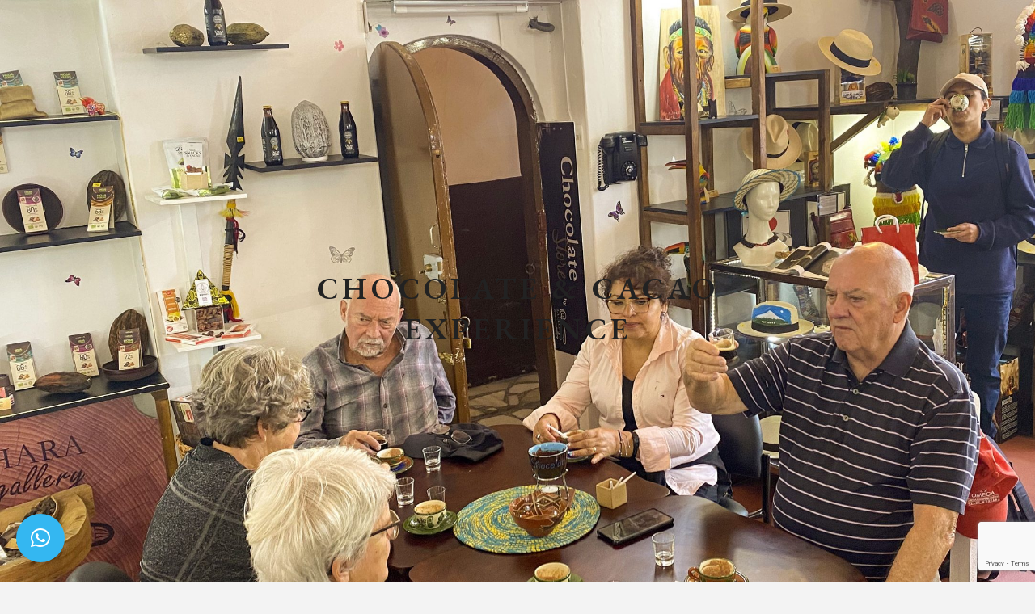

--- FILE ---
content_type: text/html; charset=UTF-8
request_url: https://galapagoscenter.com/chocolatecacaoexperience/
body_size: 17715
content:
<!DOCTYPE html>
<html lang="en-US">
<head>
	<meta charset="UTF-8">
		<meta name='robots' content='index, follow, max-image-preview:large, max-snippet:-1, max-video-preview:-1' />
<link rel="alternate" hreflang="en" href="https://galapagoscenter.com/chocolatecacaoexperience/" />
<link rel="alternate" hreflang="es" href="https://galapagoscenter.com/chocolatecacaoexperience/?lang=es" />
<link rel="alternate" hreflang="x-default" href="https://galapagoscenter.com/chocolatecacaoexperience/" />
<meta name="dlm-version" content="5.0.9">
<!-- Google Tag Manager for WordPress by gtm4wp.com -->
<script data-cfasync="false" data-pagespeed-no-defer>
	var gtm4wp_datalayer_name = "dataLayer";
	var dataLayer = dataLayer || [];
</script>
<!-- End Google Tag Manager for WordPress by gtm4wp.com -->
	<!-- This site is optimized with the Yoast SEO plugin v25.6 - https://yoast.com/wordpress/plugins/seo/ -->
	<title>Chocolate &amp; Cacao experience - Galapagos Center</title>
	<link rel="canonical" href="https://galapagoscenter.com/chocolatecacaoexperience/" />
	<meta property="og:locale" content="en_US" />
	<meta property="og:type" content="article" />
	<meta property="og:title" content="Chocolate &amp; Cacao experience - Galapagos Center" />
	<meta property="og:description" content="CHOCOLATE &amp; CACAO EXPERIENCE An experience where you will learn more about the process of making chocolate, where you will taste each of the processes..." />
	<meta property="og:url" content="https://galapagoscenter.com/chocolatecacaoexperience/" />
	<meta property="og:site_name" content="Galapagos Center" />
	<meta property="article:publisher" content="https://www.facebook.com/galapagoscenter" />
	<meta property="article:modified_time" content="2024-06-03T21:33:46+00:00" />
	<meta property="og:image" content="https://galapagoscenter.com/wp-content/uploads/2024/06/a9089ad41eb11ab45d9b3c286251e4d2-removebg-preview-e1717441160319.png" />
	<meta name="twitter:card" content="summary_large_image" />
	<meta name="twitter:site" content="@galapagos_info" />
	<!-- / Yoast SEO plugin. -->


<link rel='dns-prefetch' href='//fonts.googleapis.com' />
<link rel="alternate" type="application/rss+xml" title="Galapagos Center &raquo; Feed" href="https://galapagoscenter.com/feed/" />
<link rel="alternate" type="application/rss+xml" title="Galapagos Center &raquo; Comments Feed" href="https://galapagoscenter.com/comments/feed/" />
<script type="text/javascript">
/* <![CDATA[ */
window._wpemojiSettings = {"baseUrl":"https:\/\/s.w.org\/images\/core\/emoji\/15.0.3\/72x72\/","ext":".png","svgUrl":"https:\/\/s.w.org\/images\/core\/emoji\/15.0.3\/svg\/","svgExt":".svg","source":{"concatemoji":"https:\/\/galapagoscenter.com\/wp-includes\/js\/wp-emoji-release.min.js?ver=6.6.4"}};
/*! This file is auto-generated */
!function(i,n){var o,s,e;function c(e){try{var t={supportTests:e,timestamp:(new Date).valueOf()};sessionStorage.setItem(o,JSON.stringify(t))}catch(e){}}function p(e,t,n){e.clearRect(0,0,e.canvas.width,e.canvas.height),e.fillText(t,0,0);var t=new Uint32Array(e.getImageData(0,0,e.canvas.width,e.canvas.height).data),r=(e.clearRect(0,0,e.canvas.width,e.canvas.height),e.fillText(n,0,0),new Uint32Array(e.getImageData(0,0,e.canvas.width,e.canvas.height).data));return t.every(function(e,t){return e===r[t]})}function u(e,t,n){switch(t){case"flag":return n(e,"\ud83c\udff3\ufe0f\u200d\u26a7\ufe0f","\ud83c\udff3\ufe0f\u200b\u26a7\ufe0f")?!1:!n(e,"\ud83c\uddfa\ud83c\uddf3","\ud83c\uddfa\u200b\ud83c\uddf3")&&!n(e,"\ud83c\udff4\udb40\udc67\udb40\udc62\udb40\udc65\udb40\udc6e\udb40\udc67\udb40\udc7f","\ud83c\udff4\u200b\udb40\udc67\u200b\udb40\udc62\u200b\udb40\udc65\u200b\udb40\udc6e\u200b\udb40\udc67\u200b\udb40\udc7f");case"emoji":return!n(e,"\ud83d\udc26\u200d\u2b1b","\ud83d\udc26\u200b\u2b1b")}return!1}function f(e,t,n){var r="undefined"!=typeof WorkerGlobalScope&&self instanceof WorkerGlobalScope?new OffscreenCanvas(300,150):i.createElement("canvas"),a=r.getContext("2d",{willReadFrequently:!0}),o=(a.textBaseline="top",a.font="600 32px Arial",{});return e.forEach(function(e){o[e]=t(a,e,n)}),o}function t(e){var t=i.createElement("script");t.src=e,t.defer=!0,i.head.appendChild(t)}"undefined"!=typeof Promise&&(o="wpEmojiSettingsSupports",s=["flag","emoji"],n.supports={everything:!0,everythingExceptFlag:!0},e=new Promise(function(e){i.addEventListener("DOMContentLoaded",e,{once:!0})}),new Promise(function(t){var n=function(){try{var e=JSON.parse(sessionStorage.getItem(o));if("object"==typeof e&&"number"==typeof e.timestamp&&(new Date).valueOf()<e.timestamp+604800&&"object"==typeof e.supportTests)return e.supportTests}catch(e){}return null}();if(!n){if("undefined"!=typeof Worker&&"undefined"!=typeof OffscreenCanvas&&"undefined"!=typeof URL&&URL.createObjectURL&&"undefined"!=typeof Blob)try{var e="postMessage("+f.toString()+"("+[JSON.stringify(s),u.toString(),p.toString()].join(",")+"));",r=new Blob([e],{type:"text/javascript"}),a=new Worker(URL.createObjectURL(r),{name:"wpTestEmojiSupports"});return void(a.onmessage=function(e){c(n=e.data),a.terminate(),t(n)})}catch(e){}c(n=f(s,u,p))}t(n)}).then(function(e){for(var t in e)n.supports[t]=e[t],n.supports.everything=n.supports.everything&&n.supports[t],"flag"!==t&&(n.supports.everythingExceptFlag=n.supports.everythingExceptFlag&&n.supports[t]);n.supports.everythingExceptFlag=n.supports.everythingExceptFlag&&!n.supports.flag,n.DOMReady=!1,n.readyCallback=function(){n.DOMReady=!0}}).then(function(){return e}).then(function(){var e;n.supports.everything||(n.readyCallback(),(e=n.source||{}).concatemoji?t(e.concatemoji):e.wpemoji&&e.twemoji&&(t(e.twemoji),t(e.wpemoji)))}))}((window,document),window._wpemojiSettings);
/* ]]> */
</script>
<style id='wp-emoji-styles-inline-css' type='text/css'>

	img.wp-smiley, img.emoji {
		display: inline !important;
		border: none !important;
		box-shadow: none !important;
		height: 1em !important;
		width: 1em !important;
		margin: 0 0.07em !important;
		vertical-align: -0.1em !important;
		background: none !important;
		padding: 0 !important;
	}
</style>
<style id='pdfemb-pdf-embedder-viewer-style-inline-css' type='text/css'>
.wp-block-pdfemb-pdf-embedder-viewer{max-width:none}

</style>
<style id='classic-theme-styles-inline-css' type='text/css'>
/*! This file is auto-generated */
.wp-block-button__link{color:#fff;background-color:#32373c;border-radius:9999px;box-shadow:none;text-decoration:none;padding:calc(.667em + 2px) calc(1.333em + 2px);font-size:1.125em}.wp-block-file__button{background:#32373c;color:#fff;text-decoration:none}
</style>
<style id='global-styles-inline-css' type='text/css'>
:root{--wp--preset--aspect-ratio--square: 1;--wp--preset--aspect-ratio--4-3: 4/3;--wp--preset--aspect-ratio--3-4: 3/4;--wp--preset--aspect-ratio--3-2: 3/2;--wp--preset--aspect-ratio--2-3: 2/3;--wp--preset--aspect-ratio--16-9: 16/9;--wp--preset--aspect-ratio--9-16: 9/16;--wp--preset--color--black: #000000;--wp--preset--color--cyan-bluish-gray: #abb8c3;--wp--preset--color--white: #ffffff;--wp--preset--color--pale-pink: #f78da7;--wp--preset--color--vivid-red: #cf2e2e;--wp--preset--color--luminous-vivid-orange: #ff6900;--wp--preset--color--luminous-vivid-amber: #fcb900;--wp--preset--color--light-green-cyan: #7bdcb5;--wp--preset--color--vivid-green-cyan: #00d084;--wp--preset--color--pale-cyan-blue: #8ed1fc;--wp--preset--color--vivid-cyan-blue: #0693e3;--wp--preset--color--vivid-purple: #9b51e0;--wp--preset--gradient--vivid-cyan-blue-to-vivid-purple: linear-gradient(135deg,rgba(6,147,227,1) 0%,rgb(155,81,224) 100%);--wp--preset--gradient--light-green-cyan-to-vivid-green-cyan: linear-gradient(135deg,rgb(122,220,180) 0%,rgb(0,208,130) 100%);--wp--preset--gradient--luminous-vivid-amber-to-luminous-vivid-orange: linear-gradient(135deg,rgba(252,185,0,1) 0%,rgba(255,105,0,1) 100%);--wp--preset--gradient--luminous-vivid-orange-to-vivid-red: linear-gradient(135deg,rgba(255,105,0,1) 0%,rgb(207,46,46) 100%);--wp--preset--gradient--very-light-gray-to-cyan-bluish-gray: linear-gradient(135deg,rgb(238,238,238) 0%,rgb(169,184,195) 100%);--wp--preset--gradient--cool-to-warm-spectrum: linear-gradient(135deg,rgb(74,234,220) 0%,rgb(151,120,209) 20%,rgb(207,42,186) 40%,rgb(238,44,130) 60%,rgb(251,105,98) 80%,rgb(254,248,76) 100%);--wp--preset--gradient--blush-light-purple: linear-gradient(135deg,rgb(255,206,236) 0%,rgb(152,150,240) 100%);--wp--preset--gradient--blush-bordeaux: linear-gradient(135deg,rgb(254,205,165) 0%,rgb(254,45,45) 50%,rgb(107,0,62) 100%);--wp--preset--gradient--luminous-dusk: linear-gradient(135deg,rgb(255,203,112) 0%,rgb(199,81,192) 50%,rgb(65,88,208) 100%);--wp--preset--gradient--pale-ocean: linear-gradient(135deg,rgb(255,245,203) 0%,rgb(182,227,212) 50%,rgb(51,167,181) 100%);--wp--preset--gradient--electric-grass: linear-gradient(135deg,rgb(202,248,128) 0%,rgb(113,206,126) 100%);--wp--preset--gradient--midnight: linear-gradient(135deg,rgb(2,3,129) 0%,rgb(40,116,252) 100%);--wp--preset--font-size--small: 13px;--wp--preset--font-size--medium: 20px;--wp--preset--font-size--large: 36px;--wp--preset--font-size--x-large: 42px;--wp--preset--spacing--20: 0.44rem;--wp--preset--spacing--30: 0.67rem;--wp--preset--spacing--40: 1rem;--wp--preset--spacing--50: 1.5rem;--wp--preset--spacing--60: 2.25rem;--wp--preset--spacing--70: 3.38rem;--wp--preset--spacing--80: 5.06rem;--wp--preset--shadow--natural: 6px 6px 9px rgba(0, 0, 0, 0.2);--wp--preset--shadow--deep: 12px 12px 50px rgba(0, 0, 0, 0.4);--wp--preset--shadow--sharp: 6px 6px 0px rgba(0, 0, 0, 0.2);--wp--preset--shadow--outlined: 6px 6px 0px -3px rgba(255, 255, 255, 1), 6px 6px rgba(0, 0, 0, 1);--wp--preset--shadow--crisp: 6px 6px 0px rgba(0, 0, 0, 1);}:where(.is-layout-flex){gap: 0.5em;}:where(.is-layout-grid){gap: 0.5em;}body .is-layout-flex{display: flex;}.is-layout-flex{flex-wrap: wrap;align-items: center;}.is-layout-flex > :is(*, div){margin: 0;}body .is-layout-grid{display: grid;}.is-layout-grid > :is(*, div){margin: 0;}:where(.wp-block-columns.is-layout-flex){gap: 2em;}:where(.wp-block-columns.is-layout-grid){gap: 2em;}:where(.wp-block-post-template.is-layout-flex){gap: 1.25em;}:where(.wp-block-post-template.is-layout-grid){gap: 1.25em;}.has-black-color{color: var(--wp--preset--color--black) !important;}.has-cyan-bluish-gray-color{color: var(--wp--preset--color--cyan-bluish-gray) !important;}.has-white-color{color: var(--wp--preset--color--white) !important;}.has-pale-pink-color{color: var(--wp--preset--color--pale-pink) !important;}.has-vivid-red-color{color: var(--wp--preset--color--vivid-red) !important;}.has-luminous-vivid-orange-color{color: var(--wp--preset--color--luminous-vivid-orange) !important;}.has-luminous-vivid-amber-color{color: var(--wp--preset--color--luminous-vivid-amber) !important;}.has-light-green-cyan-color{color: var(--wp--preset--color--light-green-cyan) !important;}.has-vivid-green-cyan-color{color: var(--wp--preset--color--vivid-green-cyan) !important;}.has-pale-cyan-blue-color{color: var(--wp--preset--color--pale-cyan-blue) !important;}.has-vivid-cyan-blue-color{color: var(--wp--preset--color--vivid-cyan-blue) !important;}.has-vivid-purple-color{color: var(--wp--preset--color--vivid-purple) !important;}.has-black-background-color{background-color: var(--wp--preset--color--black) !important;}.has-cyan-bluish-gray-background-color{background-color: var(--wp--preset--color--cyan-bluish-gray) !important;}.has-white-background-color{background-color: var(--wp--preset--color--white) !important;}.has-pale-pink-background-color{background-color: var(--wp--preset--color--pale-pink) !important;}.has-vivid-red-background-color{background-color: var(--wp--preset--color--vivid-red) !important;}.has-luminous-vivid-orange-background-color{background-color: var(--wp--preset--color--luminous-vivid-orange) !important;}.has-luminous-vivid-amber-background-color{background-color: var(--wp--preset--color--luminous-vivid-amber) !important;}.has-light-green-cyan-background-color{background-color: var(--wp--preset--color--light-green-cyan) !important;}.has-vivid-green-cyan-background-color{background-color: var(--wp--preset--color--vivid-green-cyan) !important;}.has-pale-cyan-blue-background-color{background-color: var(--wp--preset--color--pale-cyan-blue) !important;}.has-vivid-cyan-blue-background-color{background-color: var(--wp--preset--color--vivid-cyan-blue) !important;}.has-vivid-purple-background-color{background-color: var(--wp--preset--color--vivid-purple) !important;}.has-black-border-color{border-color: var(--wp--preset--color--black) !important;}.has-cyan-bluish-gray-border-color{border-color: var(--wp--preset--color--cyan-bluish-gray) !important;}.has-white-border-color{border-color: var(--wp--preset--color--white) !important;}.has-pale-pink-border-color{border-color: var(--wp--preset--color--pale-pink) !important;}.has-vivid-red-border-color{border-color: var(--wp--preset--color--vivid-red) !important;}.has-luminous-vivid-orange-border-color{border-color: var(--wp--preset--color--luminous-vivid-orange) !important;}.has-luminous-vivid-amber-border-color{border-color: var(--wp--preset--color--luminous-vivid-amber) !important;}.has-light-green-cyan-border-color{border-color: var(--wp--preset--color--light-green-cyan) !important;}.has-vivid-green-cyan-border-color{border-color: var(--wp--preset--color--vivid-green-cyan) !important;}.has-pale-cyan-blue-border-color{border-color: var(--wp--preset--color--pale-cyan-blue) !important;}.has-vivid-cyan-blue-border-color{border-color: var(--wp--preset--color--vivid-cyan-blue) !important;}.has-vivid-purple-border-color{border-color: var(--wp--preset--color--vivid-purple) !important;}.has-vivid-cyan-blue-to-vivid-purple-gradient-background{background: var(--wp--preset--gradient--vivid-cyan-blue-to-vivid-purple) !important;}.has-light-green-cyan-to-vivid-green-cyan-gradient-background{background: var(--wp--preset--gradient--light-green-cyan-to-vivid-green-cyan) !important;}.has-luminous-vivid-amber-to-luminous-vivid-orange-gradient-background{background: var(--wp--preset--gradient--luminous-vivid-amber-to-luminous-vivid-orange) !important;}.has-luminous-vivid-orange-to-vivid-red-gradient-background{background: var(--wp--preset--gradient--luminous-vivid-orange-to-vivid-red) !important;}.has-very-light-gray-to-cyan-bluish-gray-gradient-background{background: var(--wp--preset--gradient--very-light-gray-to-cyan-bluish-gray) !important;}.has-cool-to-warm-spectrum-gradient-background{background: var(--wp--preset--gradient--cool-to-warm-spectrum) !important;}.has-blush-light-purple-gradient-background{background: var(--wp--preset--gradient--blush-light-purple) !important;}.has-blush-bordeaux-gradient-background{background: var(--wp--preset--gradient--blush-bordeaux) !important;}.has-luminous-dusk-gradient-background{background: var(--wp--preset--gradient--luminous-dusk) !important;}.has-pale-ocean-gradient-background{background: var(--wp--preset--gradient--pale-ocean) !important;}.has-electric-grass-gradient-background{background: var(--wp--preset--gradient--electric-grass) !important;}.has-midnight-gradient-background{background: var(--wp--preset--gradient--midnight) !important;}.has-small-font-size{font-size: var(--wp--preset--font-size--small) !important;}.has-medium-font-size{font-size: var(--wp--preset--font-size--medium) !important;}.has-large-font-size{font-size: var(--wp--preset--font-size--large) !important;}.has-x-large-font-size{font-size: var(--wp--preset--font-size--x-large) !important;}
:where(.wp-block-post-template.is-layout-flex){gap: 1.25em;}:where(.wp-block-post-template.is-layout-grid){gap: 1.25em;}
:where(.wp-block-columns.is-layout-flex){gap: 2em;}:where(.wp-block-columns.is-layout-grid){gap: 2em;}
:root :where(.wp-block-pullquote){font-size: 1.5em;line-height: 1.6;}
</style>
<link rel='stylesheet' id='contact-form-7-css' href='https://galapagoscenter.com/wp-content/plugins/contact-form-7/includes/css/styles.css?ver=5.9.8' type='text/css' media='all' />
<link rel='stylesheet' id='wpcf7-redirect-script-frontend-css' href='https://galapagoscenter.com/wp-content/plugins/wpcf7-redirect/build/css/wpcf7-redirect-frontend.min.css?ver=1.1' type='text/css' media='all' />
<link rel='stylesheet' id='wpml-menu-item-0-css' href='https://galapagoscenter.com/wp-content/plugins/sitepress-multilingual-cms/templates/language-switchers/menu-item/style.min.css?ver=1' type='text/css' media='all' />
<link rel='stylesheet' id='mediaelement-css' href='https://galapagoscenter.com/wp-includes/js/mediaelement/mediaelementplayer-legacy.min.css?ver=4.2.17' type='text/css' media='all' />
<link rel='stylesheet' id='wp-mediaelement-css' href='https://galapagoscenter.com/wp-includes/js/mediaelement/wp-mediaelement.min.css?ver=6.6.4' type='text/css' media='all' />
<link rel='stylesheet' id='borderland-default-style-css' href='https://galapagoscenter.com/wp-content/themes/borderland/style.css?ver=6.6.4' type='text/css' media='all' />
<link rel='stylesheet' id='borderland-stylesheet-css' href='https://galapagoscenter.com/wp-content/themes/borderland/css/stylesheet.min.css?ver=6.6.4' type='text/css' media='all' />
<!--[if IE 9]>
<link rel='stylesheet' id='borderland-ie9-style-css' href='https://galapagoscenter.com/wp-content/themes/borderland/css/ie9_stylesheet.css?ver=6.6.4' type='text/css' media='all' />
<![endif]-->
<link rel='stylesheet' id='borderland-mac-style-css' href='https://galapagoscenter.com/wp-content/themes/borderland/css/mac_stylesheet.css?ver=6.6.4' type='text/css' media='all' />
<link rel='stylesheet' id='borderland-webkit-style-css' href='https://galapagoscenter.com/wp-content/themes/borderland/css/webkit_stylesheet.css?ver=6.6.4' type='text/css' media='all' />
<link rel='stylesheet' id='borderland-responsive-css' href='https://galapagoscenter.com/wp-content/themes/borderland/css/responsive.min.css?ver=6.6.4' type='text/css' media='all' />
<link rel='stylesheet' id='borderland-font_awesome-css' href='https://galapagoscenter.com/wp-content/themes/borderland/css/font-awesome/css/font-awesome.min.css?ver=6.6.4' type='text/css' media='all' />
<link rel='stylesheet' id='borderland-font_elegant-css' href='https://galapagoscenter.com/wp-content/themes/borderland/css/elegant-icons/style.min.css?ver=6.6.4' type='text/css' media='all' />
<link rel='stylesheet' id='borderland-ion_icons-css' href='https://galapagoscenter.com/wp-content/themes/borderland/css/ion-icons/css/ionicons.min.css?ver=6.6.4' type='text/css' media='all' />
<link rel='stylesheet' id='borderland-linea_icons-css' href='https://galapagoscenter.com/wp-content/themes/borderland/css/linea-icons/style.css?ver=6.6.4' type='text/css' media='all' />
<link rel='stylesheet' id='borderland-style-dynamic-css' href='https://galapagoscenter.com/wp-content/themes/borderland/css/style_dynamic.css?ver=1726699889' type='text/css' media='all' />
<link rel='stylesheet' id='borderland-style-dynamic-responsive-css' href='https://galapagoscenter.com/wp-content/themes/borderland/css/style_dynamic_responsive.css?ver=1726699889' type='text/css' media='all' />
<style id='borderland-style-dynamic-responsive-inline-css' type='text/css'>
.vc_text_separator.full .separator_content span{font-family: eb garamond; }
.portfolio_single .portfolio_images>a.lightbox_single_portfolio:last-child, .portfolio_single .portfolio_images img:last-child {
 margin: 0; border-radius: 12px; -webkit-border-radius:12px; }
.portfolio_container, .portfolio_single.gallery{border-radius: 12px; -webkit-border-radius:12px;}
.post_image img{border-radius: 12px; -webkit-border-radius:12px;}
nav.main_menu>ul>li>a>span.item_inner { display: inline-block; padding: 0 8px;}
.wpb_text_column :last-child {text-align: justify;}
.drop_down .second .inner ul li a {margin: 0 12px;}
@media only screen and (max-width: 480px) { .title h1 .vc_text_separator.full .separator_content { text-transform: inherit; line-height: 24px; letter-spacing: 0px! important; }
	}
@media only screen and (max-width: 768px;)
.subtitle {font-size: 10px;}
</style>
<link rel='stylesheet' id='js_composer_front-css' href='https://galapagoscenter.com/wp-content/plugins/js_composer/assets/css/js_composer.min.css?ver=6.9.0' type='text/css' media='all' />
<link rel='stylesheet' id='borderland-google-fonts-css' href='https://fonts.googleapis.com/css?family=Open+Sans%3A100%2C100i%2C200%2C200i%2C300%2C300i%2C400%2C400i%2C500%2C500i%2C600%2C600i%2C700%2C700i%2C800%2C800i%2C900%2C900i%7CRaleway%3A100%2C100i%2C200%2C200i%2C300%2C300i%2C400%2C400i%2C500%2C500i%2C600%2C600i%2C700%2C700i%2C800%2C800i%2C900%2C900i%7CDancing+Script%3A100%2C100i%2C200%2C200i%2C300%2C300i%2C400%2C400i%2C500%2C500i%2C600%2C600i%2C700%2C700i%2C800%2C800i%2C900%2C900i%7CLato%3A100%2C100i%2C200%2C200i%2C300%2C300i%2C400%2C400i%2C500%2C500i%2C600%2C600i%2C700%2C700i%2C800%2C800i%2C900%2C900i%7CEB+Garamond%3A100%2C100i%2C200%2C200i%2C300%2C300i%2C400%2C400i%2C500%2C500i%2C600%2C600i%2C700%2C700i%2C800%2C800i%2C900%2C900i&#038;subset=latin%2Clatin-ext&#038;ver=1.0.0' type='text/css' media='all' />
<link rel='stylesheet' id='elementor-frontend-css' href='https://galapagoscenter.com/wp-content/plugins/elementor/assets/css/frontend.min.css?ver=3.34.2' type='text/css' media='all' />
<link rel='stylesheet' id='elementor-post-56415-css' href='https://galapagoscenter.com/wp-content/uploads/elementor/css/post-56415.css?ver=1768979120' type='text/css' media='all' />
<link rel='stylesheet' id='widget-spacer-css' href='https://galapagoscenter.com/wp-content/plugins/elementor/assets/css/widget-spacer.min.css?ver=3.34.2' type='text/css' media='all' />
<link rel='stylesheet' id='widget-image-box-css' href='https://galapagoscenter.com/wp-content/plugins/elementor/assets/css/widget-image-box.min.css?ver=3.34.2' type='text/css' media='all' />
<link rel='stylesheet' id='widget-image-css' href='https://galapagoscenter.com/wp-content/plugins/elementor/assets/css/widget-image.min.css?ver=3.34.2' type='text/css' media='all' />
<link rel='stylesheet' id='widget-heading-css' href='https://galapagoscenter.com/wp-content/plugins/elementor/assets/css/widget-heading.min.css?ver=3.34.2' type='text/css' media='all' />
<link rel='stylesheet' id='elementor-post-56638-css' href='https://galapagoscenter.com/wp-content/uploads/elementor/css/post-56638.css?ver=1769009877' type='text/css' media='all' />
<link rel='stylesheet' id='elementor-gf-local-roboto-css' href='https://galapagoscenter.com/wp-content/uploads/elementor/google-fonts/css/roboto.css?ver=1742239108' type='text/css' media='all' />
<link rel='stylesheet' id='elementor-gf-local-robotoslab-css' href='https://galapagoscenter.com/wp-content/uploads/elementor/google-fonts/css/robotoslab.css?ver=1742239113' type='text/css' media='all' />
<link rel='stylesheet' id='elementor-gf-local-poppins-css' href='https://galapagoscenter.com/wp-content/uploads/elementor/google-fonts/css/poppins.css?ver=1742239127' type='text/css' media='all' />
<link rel='stylesheet' id='elementor-gf-local-assistant-css' href='https://galapagoscenter.com/wp-content/uploads/elementor/google-fonts/css/assistant.css?ver=1742458383' type='text/css' media='all' />
<link rel='stylesheet' id='elementor-gf-local-kaushanscript-css' href='https://galapagoscenter.com/wp-content/uploads/elementor/google-fonts/css/kaushanscript.css?ver=1742458384' type='text/css' media='all' />
<script type="text/javascript" src="https://galapagoscenter.com/wp-includes/js/jquery/jquery.min.js?ver=3.7.1" id="jquery-core-js"></script>
<script type="text/javascript" src="https://galapagoscenter.com/wp-includes/js/jquery/jquery-migrate.min.js?ver=3.4.1" id="jquery-migrate-js"></script>
<link rel="https://api.w.org/" href="https://galapagoscenter.com/wp-json/" /><link rel="alternate" title="JSON" type="application/json" href="https://galapagoscenter.com/wp-json/wp/v2/pages/56638" /><link rel="EditURI" type="application/rsd+xml" title="RSD" href="https://galapagoscenter.com/xmlrpc.php?rsd" />
<meta name="generator" content="WordPress 6.6.4" />
<link rel='shortlink' href='https://galapagoscenter.com/?p=56638' />
<link rel="alternate" title="oEmbed (JSON)" type="application/json+oembed" href="https://galapagoscenter.com/wp-json/oembed/1.0/embed?url=https%3A%2F%2Fgalapagoscenter.com%2Fchocolatecacaoexperience%2F" />
<link rel="alternate" title="oEmbed (XML)" type="text/xml+oembed" href="https://galapagoscenter.com/wp-json/oembed/1.0/embed?url=https%3A%2F%2Fgalapagoscenter.com%2Fchocolatecacaoexperience%2F&#038;format=xml" />
<meta name="generator" content="WPML ver:4.6.13 stt:1,3,2;" />

<!-- Google Tag Manager for WordPress by gtm4wp.com -->
<!-- GTM Container placement set to automatic -->
<script data-cfasync="false" data-pagespeed-no-defer>
	var dataLayer_content = {"pageTitle":"Chocolate &amp; Cacao experience - Galapagos Center","pagePostType":"page","pagePostType2":"single-page"};
	dataLayer.push( dataLayer_content );
</script>
<script data-cfasync="false">
(function(w,d,s,l,i){w[l]=w[l]||[];w[l].push({'gtm.start':
new Date().getTime(),event:'gtm.js'});var f=d.getElementsByTagName(s)[0],
j=d.createElement(s),dl=l!='dataLayer'?'&l='+l:'';j.async=true;j.src=
'//www.googletagmanager.com/gtm.js?id='+i+dl;f.parentNode.insertBefore(j,f);
})(window,document,'script','dataLayer','GTM-MNH37GQ');
</script>
<!-- End Google Tag Manager for WordPress by gtm4wp.com --><meta name="generator" content="Elementor 3.34.2; features: e_font_icon_svg, additional_custom_breakpoints; settings: css_print_method-external, google_font-enabled, font_display-swap">
			<style>
				.e-con.e-parent:nth-of-type(n+4):not(.e-lazyloaded):not(.e-no-lazyload),
				.e-con.e-parent:nth-of-type(n+4):not(.e-lazyloaded):not(.e-no-lazyload) * {
					background-image: none !important;
				}
				@media screen and (max-height: 1024px) {
					.e-con.e-parent:nth-of-type(n+3):not(.e-lazyloaded):not(.e-no-lazyload),
					.e-con.e-parent:nth-of-type(n+3):not(.e-lazyloaded):not(.e-no-lazyload) * {
						background-image: none !important;
					}
				}
				@media screen and (max-height: 640px) {
					.e-con.e-parent:nth-of-type(n+2):not(.e-lazyloaded):not(.e-no-lazyload),
					.e-con.e-parent:nth-of-type(n+2):not(.e-lazyloaded):not(.e-no-lazyload) * {
						background-image: none !important;
					}
				}
			</style>
			<meta name="generator" content="Powered by WPBakery Page Builder - drag and drop page builder for WordPress."/>
<link rel="icon" href="https://galapagoscenter.com/wp-content/uploads/2018/03/cropped-galapagos-centerico-32x32.png" sizes="32x32" />
<link rel="icon" href="https://galapagoscenter.com/wp-content/uploads/2018/03/cropped-galapagos-centerico-192x192.png" sizes="192x192" />
<link rel="apple-touch-icon" href="https://galapagoscenter.com/wp-content/uploads/2018/03/cropped-galapagos-centerico-180x180.png" />
<meta name="msapplication-TileImage" content="https://galapagoscenter.com/wp-content/uploads/2018/03/cropped-galapagos-centerico-270x270.png" />
		<style type="text/css" id="wp-custom-css">
			@media only screen and (max-width:480px){.vc_text_separator.full .separator_content span {
    position: relative;
    display: block;
    font-size: 14px!important;
	  line-height:12px!important;
	}
}
@media only screen and (max-width: 480px)
{.breadcrumb a, .breadcrumb span {
    font-size: 10px;
	}
}		</style>
		<noscript><style> .wpb_animate_when_almost_visible { opacity: 1; }</style></noscript>	<meta name="viewport" content="width=device-width, initial-scale=1.0, viewport-fit=cover" /></head>
<body class="page-template page-template-elementor_canvas page page-id-56638 eltd-core-1.2.1 borderland-theme-ver-2.5 ajax_fade page_not_loaded  vertical_menu_with_scroll wpb-js-composer js-comp-ver-6.9.0 vc_responsive elementor-default elementor-template-canvas elementor-kit-56415 elementor-page elementor-page-56638">
	
<!-- GTM Container placement set to automatic -->
<!-- Google Tag Manager (noscript) -->
				<noscript><iframe src="https://www.googletagmanager.com/ns.html?id=GTM-MNH37GQ" height="0" width="0" style="display:none;visibility:hidden" aria-hidden="true"></iframe></noscript>
<!-- End Google Tag Manager (noscript) -->
<!-- GTM Container placement set to automatic -->
<!-- Google Tag Manager (noscript) -->		<div data-elementor-type="wp-page" data-elementor-id="56638" class="elementor elementor-56638">
						<section class="elementor-section elementor-top-section elementor-element elementor-element-4e1df906 elementor-section-full_width elementor-section-height-min-height elementor-section-height-default elementor-section-items-middle" data-id="4e1df906" data-element_type="section" data-settings="{&quot;background_background&quot;:&quot;classic&quot;}">
							<div class="elementor-background-overlay"></div>
							<div class="elementor-container elementor-column-gap-default">
					<div class="elementor-column elementor-col-100 elementor-top-column elementor-element elementor-element-4a51345" data-id="4a51345" data-element_type="column">
			<div class="elementor-widget-wrap elementor-element-populated">
						<div class="elementor-element elementor-element-12b17428 elementor-widget elementor-widget-text-editor" data-id="12b17428" data-element_type="widget" data-widget_type="text-editor.default">
				<div class="elementor-widget-container">
									<h1>CHOCOLATE &amp; CACAO</h1><h1>EXPERIENCE</h1>								</div>
				</div>
					</div>
		</div>
					</div>
		</section>
		<div class="elementor-element elementor-element-9125880 e-flex e-con-boxed e-con e-parent" data-id="9125880" data-element_type="container">
					<div class="e-con-inner">
				<div class="elementor-element elementor-element-0fc079b elementor-widget elementor-widget-spacer" data-id="0fc079b" data-element_type="widget" data-widget_type="spacer.default">
				<div class="elementor-widget-container">
							<div class="elementor-spacer">
			<div class="elementor-spacer-inner"></div>
		</div>
						</div>
				</div>
					</div>
				</div>
		<div class="elementor-element elementor-element-c88d244 e-flex e-con-boxed e-con e-parent" data-id="c88d244" data-element_type="container">
					<div class="e-con-inner">
				<div class="elementor-element elementor-element-d4b98a7 elementor-widget elementor-widget-text-editor" data-id="d4b98a7" data-element_type="widget" data-widget_type="text-editor.default">
				<div class="elementor-widget-container">
									<p>An experience where you will learn more about the process of making chocolate, where you will taste each of the processes in the creation of chocolate based on the cacao seeds. </p><p>Tastings:</p><ul><li>Cacao seeds</li><li>Organic chocolate fondue with marshmallows</li><li>Hot chocolate</li><li>Craft cacao beer</li></ul>								</div>
				</div>
					</div>
				</div>
				<section class="elementor-section elementor-top-section elementor-element elementor-element-57e4db78 restaurant-lite-feature-box elementor-section-boxed elementor-section-height-default elementor-section-height-default" data-id="57e4db78" data-element_type="section" data-settings="{&quot;background_background&quot;:&quot;classic&quot;}">
						<div class="elementor-container elementor-column-gap-extended">
					<div class="elementor-column elementor-col-33 elementor-top-column elementor-element elementor-element-6c9e5b12" data-id="6c9e5b12" data-element_type="column">
			<div class="elementor-widget-wrap elementor-element-populated">
						<div class="elementor-element elementor-element-3edaa8ea elementor-position-top elementor-widget elementor-widget-image-box" data-id="3edaa8ea" data-element_type="widget" data-widget_type="image-box.default">
				<div class="elementor-widget-container">
					<div class="elementor-image-box-wrapper"><figure class="elementor-image-box-img"><a href="#" tabindex="-1"><img decoding="async" src="https://galapagoscenter.com/wp-content/uploads/2024/06/a9089ad41eb11ab45d9b3c286251e4d2-removebg-preview-e1717441160319.png" title="a9089ad41eb11ab45d9b3c286251e4d2-removebg-preview" alt="a9089ad41eb11ab45d9b3c286251e4d2-removebg-preview" loading="lazy" /></a></figure><div class="elementor-image-box-content"><h3 class="elementor-image-box-title"><a href="#">Artisanal</a></h3></div></div>				</div>
				</div>
					</div>
		</div>
				<div class="elementor-column elementor-col-33 elementor-top-column elementor-element elementor-element-21c0aeaf" data-id="21c0aeaf" data-element_type="column">
			<div class="elementor-widget-wrap elementor-element-populated">
						<div class="elementor-element elementor-element-4913d8e6 elementor-position-top elementor-widget elementor-widget-image-box" data-id="4913d8e6" data-element_type="widget" data-widget_type="image-box.default">
				<div class="elementor-widget-container">
					<div class="elementor-image-box-wrapper"><figure class="elementor-image-box-img"><img decoding="async" width="150" height="150" src="https://galapagoscenter.com/wp-content/uploads/2024/06/Captura434r-removebg-preview-e1717442260970.png" class="attachment-full size-full wp-image-56662" alt="" /></figure><div class="elementor-image-box-content"><h3 class="elementor-image-box-title">natural products</h3></div></div>				</div>
				</div>
					</div>
		</div>
				<div class="elementor-column elementor-col-33 elementor-top-column elementor-element elementor-element-3161961f" data-id="3161961f" data-element_type="column">
			<div class="elementor-widget-wrap elementor-element-populated">
						<div class="elementor-element elementor-element-2308a976 elementor-position-top elementor-widget elementor-widget-image-box" data-id="2308a976" data-element_type="widget" data-widget_type="image-box.default">
				<div class="elementor-widget-container">
					<div class="elementor-image-box-wrapper"><figure class="elementor-image-box-img"><img decoding="async" width="100" height="100" src="https://galapagoscenter.com/wp-content/uploads/2024/06/personalized-care-line-icon-vector-removebg-preview-e1717443287329.png" class="attachment-full size-full wp-image-56665" alt="" /></figure><div class="elementor-image-box-content"><h3 class="elementor-image-box-title">Customized</h3></div></div>				</div>
				</div>
					</div>
		</div>
					</div>
		</section>
				<section class="elementor-section elementor-top-section elementor-element elementor-element-5551afab elementor-section-boxed elementor-section-height-default elementor-section-height-default" data-id="5551afab" data-element_type="section" data-settings="{&quot;background_background&quot;:&quot;gradient&quot;}">
						<div class="elementor-container elementor-column-gap-no">
					<div class="elementor-column elementor-col-33 elementor-top-column elementor-element elementor-element-3db198fc" data-id="3db198fc" data-element_type="column">
			<div class="elementor-widget-wrap elementor-element-populated">
						<div class="elementor-element elementor-element-740b922b elementor-widget elementor-widget-image" data-id="740b922b" data-element_type="widget" data-widget_type="image.default">
				<div class="elementor-widget-container">
															<img fetchpriority="high" decoding="async" width="300" height="500" src="https://galapagoscenter.com/wp-content/uploads/2024/06/sxx.jpg" class="attachment-full size-full wp-image-56671" alt="" srcset="https://galapagoscenter.com/wp-content/uploads/2024/06/sxx.jpg 300w, https://galapagoscenter.com/wp-content/uploads/2024/06/sxx-180x300.jpg 180w" sizes="(max-width: 300px) 100vw, 300px" />															</div>
				</div>
					</div>
		</div>
				<div class="elementor-column elementor-col-33 elementor-top-column elementor-element elementor-element-7be26be5 skt-story-box" data-id="7be26be5" data-element_type="column" data-settings="{&quot;background_background&quot;:&quot;classic&quot;}">
			<div class="elementor-widget-wrap elementor-element-populated">
						<div class="elementor-element elementor-element-713451fb elementor-widget elementor-widget-heading" data-id="713451fb" data-element_type="widget" data-widget_type="heading.default">
				<div class="elementor-widget-container">
					<h2 class="elementor-heading-title elementor-size-default">G C E</h2>				</div>
				</div>
				<div class="elementor-element elementor-element-63e9629e elementor-widget elementor-widget-text-editor" data-id="63e9629e" data-element_type="widget" data-widget_type="text-editor.default">
				<div class="elementor-widget-container">
									<p>We are in the traditional neighborhood of Loma Grande, located in the historic center of Quito, in a typical colonial space, in an old house with high rooms, classic roofs and spacious patios. An unforgettable walk</p>								</div>
				</div>
				<div class="elementor-element elementor-element-3351dc8d elementor-position-top elementor-widget elementor-widget-image-box" data-id="3351dc8d" data-element_type="widget" data-widget_type="image-box.default">
				<div class="elementor-widget-container">
					<div class="elementor-image-box-wrapper"><figure class="elementor-image-box-img"><img loading="lazy" decoding="async" width="215" height="215" src="https://galapagoscenter.com/wp-content/uploads/2024/04/CACAO-EXPERIENCE-white-e1728595243508.png" class="attachment-full size-full wp-image-56395" alt="" /></figure></div>				</div>
				</div>
					</div>
		</div>
				<div class="elementor-column elementor-col-33 elementor-top-column elementor-element elementor-element-712c95c" data-id="712c95c" data-element_type="column">
			<div class="elementor-widget-wrap elementor-element-populated">
						<div class="elementor-element elementor-element-3ec31ee9 elementor-widget elementor-widget-image" data-id="3ec31ee9" data-element_type="widget" data-widget_type="image.default">
				<div class="elementor-widget-container">
															<img decoding="async" src="https://galapagoscenter.com/wp-content/uploads/2024/06/erf.jpg" title="erf" alt="erf" loading="lazy" />															</div>
				</div>
					</div>
		</div>
					</div>
		</section>
				<section class="elementor-section elementor-top-section elementor-element elementor-element-7113ed4d elementor-section-boxed elementor-section-height-default elementor-section-height-default" data-id="7113ed4d" data-element_type="section" data-settings="{&quot;background_background&quot;:&quot;classic&quot;}">
						<div class="elementor-container elementor-column-gap-default">
					<div class="elementor-column elementor-col-100 elementor-top-column elementor-element elementor-element-d16bcc4" data-id="d16bcc4" data-element_type="column">
			<div class="elementor-widget-wrap elementor-element-populated">
						<div class="elementor-element elementor-element-12c29d23 elementor-widget elementor-widget-heading" data-id="12c29d23" data-element_type="widget" data-widget_type="heading.default">
				<div class="elementor-widget-container">
					<h1 class="elementor-heading-title elementor-size-default">GALLERY</h1>				</div>
				</div>
					</div>
		</div>
					</div>
		</section>
		<div class="elementor-element elementor-element-1a6b931 e-grid e-con-boxed e-con e-parent" data-id="1a6b931" data-element_type="container">
					<div class="e-con-inner">
				<div class="elementor-element elementor-element-870ce00 elementor-widget elementor-widget-image" data-id="870ce00" data-element_type="widget" data-widget_type="image.default">
				<div class="elementor-widget-container">
															<img loading="lazy" decoding="async" width="1024" height="683" src="https://galapagoscenter.com/wp-content/uploads/2024/06/g4-1024x683.jpg" class="attachment-large size-large wp-image-56683" alt="" srcset="https://galapagoscenter.com/wp-content/uploads/2024/06/g4-1024x683.jpg 1024w, https://galapagoscenter.com/wp-content/uploads/2024/06/g4-300x200.jpg 300w, https://galapagoscenter.com/wp-content/uploads/2024/06/g4-768x512.jpg 768w, https://galapagoscenter.com/wp-content/uploads/2024/06/g4-1536x1024.jpg 1536w, https://galapagoscenter.com/wp-content/uploads/2024/06/g4-2048x1365.jpg 2048w, https://galapagoscenter.com/wp-content/uploads/2024/06/g4-700x467.jpg 700w" sizes="(max-width: 1024px) 100vw, 1024px" />															</div>
				</div>
				<div class="elementor-element elementor-element-ba54b44 elementor-widget elementor-widget-image" data-id="ba54b44" data-element_type="widget" data-widget_type="image.default">
				<div class="elementor-widget-container">
															<img loading="lazy" decoding="async" width="1024" height="683" src="https://galapagoscenter.com/wp-content/uploads/2024/06/g5-1024x683.jpg" class="attachment-large size-large wp-image-56686" alt="" srcset="https://galapagoscenter.com/wp-content/uploads/2024/06/g5-1024x683.jpg 1024w, https://galapagoscenter.com/wp-content/uploads/2024/06/g5-300x200.jpg 300w, https://galapagoscenter.com/wp-content/uploads/2024/06/g5-768x512.jpg 768w, https://galapagoscenter.com/wp-content/uploads/2024/06/g5-1536x1024.jpg 1536w, https://galapagoscenter.com/wp-content/uploads/2024/06/g5-2048x1365.jpg 2048w, https://galapagoscenter.com/wp-content/uploads/2024/06/g5-700x467.jpg 700w" sizes="(max-width: 1024px) 100vw, 1024px" />															</div>
				</div>
				<div class="elementor-element elementor-element-64a8f8b elementor-widget elementor-widget-image" data-id="64a8f8b" data-element_type="widget" data-widget_type="image.default">
				<div class="elementor-widget-container">
															<img loading="lazy" decoding="async" width="1024" height="683" src="https://galapagoscenter.com/wp-content/uploads/2024/06/g6-1024x683.jpg" class="attachment-large size-large wp-image-56689" alt="" srcset="https://galapagoscenter.com/wp-content/uploads/2024/06/g6-1024x683.jpg 1024w, https://galapagoscenter.com/wp-content/uploads/2024/06/g6-300x200.jpg 300w, https://galapagoscenter.com/wp-content/uploads/2024/06/g6-768x512.jpg 768w, https://galapagoscenter.com/wp-content/uploads/2024/06/g6-1536x1024.jpg 1536w, https://galapagoscenter.com/wp-content/uploads/2024/06/g6-2048x1365.jpg 2048w, https://galapagoscenter.com/wp-content/uploads/2024/06/g6-700x467.jpg 700w" sizes="(max-width: 1024px) 100vw, 1024px" />															</div>
				</div>
				<div class="elementor-element elementor-element-150b619 elementor-widget elementor-widget-image" data-id="150b619" data-element_type="widget" data-widget_type="image.default">
				<div class="elementor-widget-container">
															<img loading="lazy" decoding="async" width="1024" height="683" src="https://galapagoscenter.com/wp-content/uploads/2024/06/g3-1024x683.jpg" class="attachment-large size-large wp-image-56680" alt="" srcset="https://galapagoscenter.com/wp-content/uploads/2024/06/g3-1024x683.jpg 1024w, https://galapagoscenter.com/wp-content/uploads/2024/06/g3-300x200.jpg 300w, https://galapagoscenter.com/wp-content/uploads/2024/06/g3-768x512.jpg 768w, https://galapagoscenter.com/wp-content/uploads/2024/06/g3-1536x1024.jpg 1536w, https://galapagoscenter.com/wp-content/uploads/2024/06/g3-2048x1365.jpg 2048w, https://galapagoscenter.com/wp-content/uploads/2024/06/g3-700x467.jpg 700w" sizes="(max-width: 1024px) 100vw, 1024px" />															</div>
				</div>
				<div class="elementor-element elementor-element-bc1c419 elementor-widget elementor-widget-image" data-id="bc1c419" data-element_type="widget" data-widget_type="image.default">
				<div class="elementor-widget-container">
															<img loading="lazy" decoding="async" width="1024" height="683" src="https://galapagoscenter.com/wp-content/uploads/2024/06/g2-1024x683.jpg" class="attachment-large size-large wp-image-56677" alt="" srcset="https://galapagoscenter.com/wp-content/uploads/2024/06/g2-1024x683.jpg 1024w, https://galapagoscenter.com/wp-content/uploads/2024/06/g2-300x200.jpg 300w, https://galapagoscenter.com/wp-content/uploads/2024/06/g2-768x512.jpg 768w, https://galapagoscenter.com/wp-content/uploads/2024/06/g2-1536x1024.jpg 1536w, https://galapagoscenter.com/wp-content/uploads/2024/06/g2-2048x1365.jpg 2048w, https://galapagoscenter.com/wp-content/uploads/2024/06/g2-700x467.jpg 700w" sizes="(max-width: 1024px) 100vw, 1024px" />															</div>
				</div>
				<div class="elementor-element elementor-element-d26e34f elementor-widget elementor-widget-image" data-id="d26e34f" data-element_type="widget" data-widget_type="image.default">
				<div class="elementor-widget-container">
															<img loading="lazy" decoding="async" width="1024" height="683" src="https://galapagoscenter.com/wp-content/uploads/2024/06/g1-1024x683.jpg" class="attachment-large size-large wp-image-56674" alt="" srcset="https://galapagoscenter.com/wp-content/uploads/2024/06/g1-1024x683.jpg 1024w, https://galapagoscenter.com/wp-content/uploads/2024/06/g1-300x200.jpg 300w, https://galapagoscenter.com/wp-content/uploads/2024/06/g1-768x512.jpg 768w, https://galapagoscenter.com/wp-content/uploads/2024/06/g1-1536x1024.jpg 1536w, https://galapagoscenter.com/wp-content/uploads/2024/06/g1-2048x1365.jpg 2048w, https://galapagoscenter.com/wp-content/uploads/2024/06/g1-700x467.jpg 700w" sizes="(max-width: 1024px) 100vw, 1024px" />															</div>
				</div>
					</div>
				</div>
		<div class="elementor-element elementor-element-f2049f0 e-flex e-con-boxed e-con e-parent" data-id="f2049f0" data-element_type="container">
					<div class="e-con-inner">
				<div class="elementor-element elementor-element-48a636f elementor-widget elementor-widget-spacer" data-id="48a636f" data-element_type="widget" data-widget_type="spacer.default">
				<div class="elementor-widget-container">
							<div class="elementor-spacer">
			<div class="elementor-spacer-inner"></div>
		</div>
						</div>
				</div>
				<div class="elementor-element elementor-element-de14d6c elementor-widget elementor-widget-button" data-id="de14d6c" data-element_type="widget" data-widget_type="button.default">
				<div class="elementor-widget-container">
									<div class="elementor-button-wrapper">
					<a class="elementor-button elementor-button-link elementor-size-sm" href="https://api.whatsapp.com/send?phone=593969413856&#038;text=Hello%20Galapagos%20Center.%20Please%20can%20you%20help%20me%20with" target="_blank">
						<span class="elementor-button-content-wrapper">
						<span class="elementor-button-icon">
				<svg aria-hidden="true" class="e-font-icon-svg e-fab-whatsapp" viewBox="0 0 448 512" xmlns="http://www.w3.org/2000/svg"><path d="M380.9 97.1C339 55.1 283.2 32 223.9 32c-122.4 0-222 99.6-222 222 0 39.1 10.2 77.3 29.6 111L0 480l117.7-30.9c32.4 17.7 68.9 27 106.1 27h.1c122.3 0 224.1-99.6 224.1-222 0-59.3-25.2-115-67.1-157zm-157 341.6c-33.2 0-65.7-8.9-94-25.7l-6.7-4-69.8 18.3L72 359.2l-4.4-7c-18.5-29.4-28.2-63.3-28.2-98.2 0-101.7 82.8-184.5 184.6-184.5 49.3 0 95.6 19.2 130.4 54.1 34.8 34.9 56.2 81.2 56.1 130.5 0 101.8-84.9 184.6-186.6 184.6zm101.2-138.2c-5.5-2.8-32.8-16.2-37.9-18-5.1-1.9-8.8-2.8-12.5 2.8-3.7 5.6-14.3 18-17.6 21.8-3.2 3.7-6.5 4.2-12 1.4-32.6-16.3-54-29.1-75.5-66-5.7-9.8 5.7-9.1 16.3-30.3 1.8-3.7.9-6.9-.5-9.7-1.4-2.8-12.5-30.1-17.1-41.2-4.5-10.8-9.1-9.3-12.5-9.5-3.2-.2-6.9-.2-10.6-.2-3.7 0-9.7 1.4-14.8 6.9-5.1 5.6-19.4 19-19.4 46.3 0 27.3 19.9 53.7 22.6 57.4 2.8 3.7 39.1 59.7 94.8 83.8 35.2 15.2 49 16.5 66.6 13.9 10.7-1.6 32.8-13.4 37.4-26.4 4.6-13 4.6-24.1 3.2-26.4-1.3-2.5-5-3.9-10.5-6.6z"></path></svg>			</span>
									<span class="elementor-button-text">Contact us / Reserve</span>
					</span>
					</a>
				</div>
								</div>
				</div>
					</div>
				</div>
		<div class="elementor-element elementor-element-c2e872f e-flex e-con-boxed e-con e-parent" data-id="c2e872f" data-element_type="container">
					<div class="e-con-inner">
				<div class="elementor-element elementor-element-c62b698 elementor-widget elementor-widget-spacer" data-id="c62b698" data-element_type="widget" data-widget_type="spacer.default">
				<div class="elementor-widget-container">
							<div class="elementor-spacer">
			<div class="elementor-spacer-inner"></div>
		</div>
						</div>
				</div>
				<div class="elementor-element elementor-element-a9394b5 elementor-align-center elementor-widget elementor-widget-button" data-id="a9394b5" data-element_type="widget" data-widget_type="button.default">
				<div class="elementor-widget-container">
									<div class="elementor-button-wrapper">
					<a class="elementor-button elementor-button-link elementor-size-sm" href="https://galapagoscenter.com/" target="_blank">
						<span class="elementor-button-content-wrapper">
									<span class="elementor-button-text">Back to Home</span>
					</span>
					</a>
				</div>
								</div>
				</div>
				<div class="elementor-element elementor-element-09bd088 elementor-widget elementor-widget-spacer" data-id="09bd088" data-element_type="widget" data-widget_type="spacer.default">
				<div class="elementor-widget-container">
							<div class="elementor-spacer">
			<div class="elementor-spacer-inner"></div>
		</div>
						</div>
				</div>
					</div>
				</div>
				</div>
				<script>
			jQuery(document).on('dlm-xhr-modal-data', function (e, data, headers) {
				if ('undefined' !== typeof headers['x-dlm-tc-required']) {
					data['action']             = 'dlm_terms_conditions_modal';
					data['dlm_modal_response'] = 'true';
				}
			});
		</script>
					<script>
				const lazyloadRunObserver = () => {
					const lazyloadBackgrounds = document.querySelectorAll( `.e-con.e-parent:not(.e-lazyloaded)` );
					const lazyloadBackgroundObserver = new IntersectionObserver( ( entries ) => {
						entries.forEach( ( entry ) => {
							if ( entry.isIntersecting ) {
								let lazyloadBackground = entry.target;
								if( lazyloadBackground ) {
									lazyloadBackground.classList.add( 'e-lazyloaded' );
								}
								lazyloadBackgroundObserver.unobserve( entry.target );
							}
						});
					}, { rootMargin: '200px 0px 200px 0px' } );
					lazyloadBackgrounds.forEach( ( lazyloadBackground ) => {
						lazyloadBackgroundObserver.observe( lazyloadBackground );
					} );
				};
				const events = [
					'DOMContentLoaded',
					'elementor/lazyload/observe',
				];
				events.forEach( ( event ) => {
					document.addEventListener( event, lazyloadRunObserver );
				} );
			</script>
					<div 
			class="qlwapp"
			style="--qlwapp-scheme-font-family:inherit;--qlwapp-scheme-font-size:18px;--qlwapp-scheme-icon-size:60px;--qlwapp-scheme-icon-font-size:24px;--qlwapp-scheme-box-max-height:400px;--qlwapp-scheme-brand:#34b7f1;--qlwapp-scheme-box-message-word-break:break-all;--qlwapp-button-notification-bubble-animation:none;"
			data-contacts="[{&quot;id&quot;:0,&quot;bot_id&quot;:&quot;&quot;,&quot;order&quot;:1,&quot;active&quot;:1,&quot;chat&quot;:1,&quot;avatar&quot;:&quot;https:\/\/galapagoscenter.com\/wp-content\/uploads\/2023\/03\/LogoGCE.png&quot;,&quot;type&quot;:&quot;phone&quot;,&quot;phone&quot;:&quot;593969413856&quot;,&quot;group&quot;:&quot;https:\/\/chat.whatsapp.com\/EQuPUtcPzEdIZVlT8JyyNw&quot;,&quot;firstname&quot;:&quot;Sales&quot;,&quot;lastname&quot;:&quot;GCE GROUP &amp; TRAVEL&quot;,&quot;label&quot;:&quot;Support&quot;,&quot;message&quot;:&quot;Hello! I&#039;m John from the support team.&quot;,&quot;timefrom&quot;:&quot;00:00&quot;,&quot;timeto&quot;:&quot;00:00&quot;,&quot;timezone&quot;:&quot;UTC+0&quot;,&quot;visibility&quot;:&quot;readonly&quot;,&quot;timedays&quot;:[],&quot;display&quot;:{&quot;entries&quot;:{&quot;post&quot;:{&quot;include&quot;:1,&quot;ids&quot;:[]},&quot;page&quot;:{&quot;include&quot;:1,&quot;ids&quot;:[]},&quot;portfolio_page&quot;:{&quot;include&quot;:1,&quot;ids&quot;:[]}},&quot;taxonomies&quot;:{&quot;category&quot;:{&quot;include&quot;:1,&quot;ids&quot;:[]},&quot;post_tag&quot;:{&quot;include&quot;:1,&quot;ids&quot;:[]},&quot;post_format&quot;:{&quot;include&quot;:1,&quot;ids&quot;:[]},&quot;portfolio_category&quot;:{&quot;include&quot;:1,&quot;ids&quot;:[]},&quot;portfolio_tag&quot;:{&quot;include&quot;:1,&quot;ids&quot;:[]},&quot;testimonials_category&quot;:{&quot;include&quot;:1,&quot;ids&quot;:[]},&quot;carousels_category&quot;:{&quot;include&quot;:1,&quot;ids&quot;:[]},&quot;slides_category&quot;:{&quot;include&quot;:1,&quot;ids&quot;:[]}},&quot;target&quot;:{&quot;include&quot;:1,&quot;ids&quot;:[]},&quot;devices&quot;:&quot;all&quot;}}]"
			data-display="{&quot;devices&quot;:&quot;all&quot;,&quot;entries&quot;:{&quot;post&quot;:{&quot;include&quot;:1,&quot;ids&quot;:[]},&quot;page&quot;:{&quot;include&quot;:1,&quot;ids&quot;:[]},&quot;portfolio_page&quot;:{&quot;include&quot;:1,&quot;ids&quot;:[]}},&quot;taxonomies&quot;:{&quot;category&quot;:{&quot;include&quot;:1,&quot;ids&quot;:[]},&quot;post_tag&quot;:{&quot;include&quot;:1,&quot;ids&quot;:[]},&quot;post_format&quot;:{&quot;include&quot;:1,&quot;ids&quot;:[]},&quot;portfolio_category&quot;:{&quot;include&quot;:1,&quot;ids&quot;:[]},&quot;portfolio_tag&quot;:{&quot;include&quot;:1,&quot;ids&quot;:[]},&quot;testimonials_category&quot;:{&quot;include&quot;:1,&quot;ids&quot;:[]},&quot;carousels_category&quot;:{&quot;include&quot;:1,&quot;ids&quot;:[]},&quot;slides_category&quot;:{&quot;include&quot;:1,&quot;ids&quot;:[]}},&quot;target&quot;:{&quot;include&quot;:1,&quot;ids&quot;:[]}}"
			data-button="{&quot;layout&quot;:&quot;bubble&quot;,&quot;box&quot;:&quot;no&quot;,&quot;position&quot;:&quot;bottom-left&quot;,&quot;text&quot;:&quot;&quot;,&quot;message&quot;:&quot;Hello! I&#039;m interesting a tour&quot;,&quot;icon&quot;:&quot;qlwapp-whatsapp-icon&quot;,&quot;type&quot;:&quot;phone&quot;,&quot;phone&quot;:&quot;593969413856&quot;,&quot;group&quot;:&quot;https:\/\/chat.whatsapp.com\/EQuPUtcPzEdIZVlT8JyyNw&quot;,&quot;developer&quot;:&quot;no&quot;,&quot;rounded&quot;:&quot;yes&quot;,&quot;timefrom&quot;:&quot;00:00&quot;,&quot;timeto&quot;:&quot;00:00&quot;,&quot;timedays&quot;:[],&quot;timezone&quot;:&quot;UTC+0&quot;,&quot;visibility&quot;:&quot;readonly&quot;,&quot;animation_name&quot;:&quot;&quot;,&quot;animation_delay&quot;:&quot;&quot;,&quot;whatsapp_link_type&quot;:&quot;web&quot;,&quot;notification_bubble&quot;:&quot;none&quot;,&quot;notification_bubble_animation&quot;:&quot;none&quot;}"
			data-box="{&quot;enable&quot;:&quot;yes&quot;,&quot;auto_open&quot;:&quot;no&quot;,&quot;auto_delay_open&quot;:1000,&quot;lazy_load&quot;:&quot;no&quot;,&quot;allow_outside_close&quot;:&quot;no&quot;,&quot;header&quot;:&quot;\n\t\t\t\t\t\t\t\t&lt;p style=\&quot;line-height: 1;text-align: start\&quot;&gt;&lt;span style=\&quot;font-size: 12px;vertical-align: bottom;letter-spacing: -0.2px;opacity: 0.8;margin: 5px 0 0 1px\&quot;&gt;Powered by&lt;\/span&gt;&lt;\/p&gt;\n\t\t\t\t\t\t\t\t&lt;p style=\&quot;line-height: 1;text-align: start\&quot;&gt;&lt;a style=\&quot;font-size: 24px;line-height: 34px;font-weight: bold;text-decoration: none;color: white\&quot; href=\&quot;https:\/\/quadlayers.com\/products\/whatsapp-chat\/?utm_source=qlwapp_plugin&amp;utm_medium=header&amp;utm_campaign=social-chat\&quot; target=\&quot;_blank\&quot; rel=\&quot;noopener\&quot;&gt;Social Chat&lt;\/a&gt;&lt;\/p&gt;&quot;,&quot;footer&quot;:&quot;&lt;p style=\&quot;text-align: start;\&quot;&gt;Need help? Our team is just a message away&lt;\/p&gt;&quot;,&quot;response&quot;:&quot;Write a response&quot;,&quot;consent_message&quot;:&quot;I accept cookies and privacy policy.&quot;,&quot;consent_enabled&quot;:&quot;no&quot;}"
			data-scheme="{&quot;font_family&quot;:&quot;inherit&quot;,&quot;font_size&quot;:&quot;18&quot;,&quot;icon_size&quot;:&quot;60&quot;,&quot;icon_font_size&quot;:&quot;24&quot;,&quot;box_max_height&quot;:&quot;400&quot;,&quot;brand&quot;:&quot;#34b7f1&quot;,&quot;text&quot;:&quot;&quot;,&quot;link&quot;:&quot;&quot;,&quot;message&quot;:&quot;&quot;,&quot;label&quot;:&quot;&quot;,&quot;name&quot;:&quot;&quot;,&quot;contact_role_color&quot;:&quot;&quot;,&quot;contact_name_color&quot;:&quot;&quot;,&quot;contact_availability_color&quot;:&quot;&quot;,&quot;box_message_word_break&quot;:&quot;break-all&quot;}"
		>
					</div>
		<link rel='stylesheet' id='qlwapp-frontend-css' href='https://galapagoscenter.com/wp-content/plugins/wp-whatsapp-chat/build/frontend/css/style.css?ver=8.1.5' type='text/css' media='all' />
<script type="text/javascript" src="https://galapagoscenter.com/wp-includes/js/dist/hooks.min.js?ver=2810c76e705dd1a53b18" id="wp-hooks-js"></script>
<script type="text/javascript" src="https://galapagoscenter.com/wp-includes/js/dist/i18n.min.js?ver=5e580eb46a90c2b997e6" id="wp-i18n-js"></script>
<script type="text/javascript" id="wp-i18n-js-after">
/* <![CDATA[ */
wp.i18n.setLocaleData( { 'text direction\u0004ltr': [ 'ltr' ] } );
/* ]]> */
</script>
<script type="text/javascript" src="https://galapagoscenter.com/wp-content/plugins/contact-form-7/includes/swv/js/index.js?ver=5.9.8" id="swv-js"></script>
<script type="text/javascript" id="contact-form-7-js-extra">
/* <![CDATA[ */
var wpcf7 = {"api":{"root":"https:\/\/galapagoscenter.com\/wp-json\/","namespace":"contact-form-7\/v1"}};
/* ]]> */
</script>
<script type="text/javascript" src="https://galapagoscenter.com/wp-content/plugins/contact-form-7/includes/js/index.js?ver=5.9.8" id="contact-form-7-js"></script>
<script type="text/javascript" id="wpcf7-redirect-script-js-extra">
/* <![CDATA[ */
var wpcf7r = {"ajax_url":"https:\/\/galapagoscenter.com\/wp-admin\/admin-ajax.php"};
/* ]]> */
</script>
<script type="text/javascript" src="https://galapagoscenter.com/wp-content/plugins/wpcf7-redirect/build/js/wpcf7r-fe.js?ver=1.1" id="wpcf7-redirect-script-js"></script>
<script type="text/javascript" id="dlm-xhr-js-extra">
/* <![CDATA[ */
var dlmXHRtranslations = {"error":"An error occurred while trying to download the file. Please try again.","not_found":"Download does not exist.","no_file_path":"No file path defined.","no_file_paths":"No file paths defined.","filetype":"Download is not allowed for this file type.","file_access_denied":"Access denied to this file.","access_denied":"Access denied. You do not have permission to download this file.","security_error":"Something is wrong with the file path.","file_not_found":"File not found."};
/* ]]> */
</script>
<script type="text/javascript" id="dlm-xhr-js-before">
/* <![CDATA[ */
const dlmXHR = {"xhr_links":{"class":["download-link","download-button"]},"prevent_duplicates":true,"ajaxUrl":"https:\/\/galapagoscenter.com\/wp-admin\/admin-ajax.php"}; dlmXHRinstance = {}; const dlmXHRGlobalLinks = "https://galapagoscenter.com/download/"; const dlmNonXHRGlobalLinks = []; dlmXHRgif = "https://galapagoscenter.com/wp-includes/images/spinner.gif"; const dlmXHRProgress = "1"
/* ]]> */
</script>
<script type="text/javascript" src="https://galapagoscenter.com/wp-content/plugins/download-monitor/assets/js/dlm-xhr.min.js?ver=5.0.9" id="dlm-xhr-js"></script>
<script type="text/javascript" src="https://galapagoscenter.com/wp-content/plugins/duracelltomi-google-tag-manager/dist/js/gtm4wp-contact-form-7-tracker.js?ver=1.20.2" id="gtm4wp-contact-form-7-tracker-js"></script>
<script type="text/javascript" src="https://galapagoscenter.com/wp-content/plugins/duracelltomi-google-tag-manager/dist/js/gtm4wp-form-move-tracker.js?ver=1.20.2" id="gtm4wp-form-move-tracker-js"></script>
<script type="text/javascript" src="https://galapagoscenter.com/wp-includes/js/jquery/ui/core.min.js?ver=1.13.3" id="jquery-ui-core-js"></script>
<script type="text/javascript" src="https://galapagoscenter.com/wp-includes/js/jquery/ui/accordion.min.js?ver=1.13.3" id="jquery-ui-accordion-js"></script>
<script type="text/javascript" src="https://galapagoscenter.com/wp-includes/js/jquery/ui/datepicker.min.js?ver=1.13.3" id="jquery-ui-datepicker-js"></script>
<script type="text/javascript" id="jquery-ui-datepicker-js-after">
/* <![CDATA[ */
jQuery(function(jQuery){jQuery.datepicker.setDefaults({"closeText":"Close","currentText":"Today","monthNames":["January","February","March","April","May","June","July","August","September","October","November","December"],"monthNamesShort":["Jan","Feb","Mar","Apr","May","Jun","Jul","Aug","Sep","Oct","Nov","Dec"],"nextText":"Next","prevText":"Previous","dayNames":["Sunday","Monday","Tuesday","Wednesday","Thursday","Friday","Saturday"],"dayNamesShort":["Sun","Mon","Tue","Wed","Thu","Fri","Sat"],"dayNamesMin":["S","M","T","W","T","F","S"],"dateFormat":"MM d, yy","firstDay":1,"isRTL":false});});
/* ]]> */
</script>
<script type="text/javascript" src="https://galapagoscenter.com/wp-includes/js/jquery/ui/effect.min.js?ver=1.13.3" id="jquery-effects-core-js"></script>
<script type="text/javascript" src="https://galapagoscenter.com/wp-includes/js/jquery/ui/effect-fade.min.js?ver=1.13.3" id="jquery-effects-fade-js"></script>
<script type="text/javascript" src="https://galapagoscenter.com/wp-includes/js/jquery/ui/effect-size.min.js?ver=1.13.3" id="jquery-effects-size-js"></script>
<script type="text/javascript" src="https://galapagoscenter.com/wp-includes/js/jquery/ui/effect-scale.min.js?ver=1.13.3" id="jquery-effects-scale-js"></script>
<script type="text/javascript" src="https://galapagoscenter.com/wp-includes/js/jquery/ui/effect-slide.min.js?ver=1.13.3" id="jquery-effects-slide-js"></script>
<script type="text/javascript" src="https://galapagoscenter.com/wp-includes/js/jquery/ui/mouse.min.js?ver=1.13.3" id="jquery-ui-mouse-js"></script>
<script type="text/javascript" src="https://galapagoscenter.com/wp-includes/js/jquery/ui/slider.min.js?ver=1.13.3" id="jquery-ui-slider-js"></script>
<script type="text/javascript" src="https://galapagoscenter.com/wp-includes/js/jquery/ui/tabs.min.js?ver=1.13.3" id="jquery-ui-tabs-js"></script>
<script type="text/javascript" src="https://galapagoscenter.com/wp-includes/js/jquery/jquery.form.min.js?ver=4.3.0" id="jquery-form-js"></script>
<script type="text/javascript" id="mediaelement-core-js-before">
/* <![CDATA[ */
var mejsL10n = {"language":"en","strings":{"mejs.download-file":"Download File","mejs.install-flash":"You are using a browser that does not have Flash player enabled or installed. Please turn on your Flash player plugin or download the latest version from https:\/\/get.adobe.com\/flashplayer\/","mejs.fullscreen":"Fullscreen","mejs.play":"Play","mejs.pause":"Pause","mejs.time-slider":"Time Slider","mejs.time-help-text":"Use Left\/Right Arrow keys to advance one second, Up\/Down arrows to advance ten seconds.","mejs.live-broadcast":"Live Broadcast","mejs.volume-help-text":"Use Up\/Down Arrow keys to increase or decrease volume.","mejs.unmute":"Unmute","mejs.mute":"Mute","mejs.volume-slider":"Volume Slider","mejs.video-player":"Video Player","mejs.audio-player":"Audio Player","mejs.captions-subtitles":"Captions\/Subtitles","mejs.captions-chapters":"Chapters","mejs.none":"None","mejs.afrikaans":"Afrikaans","mejs.albanian":"Albanian","mejs.arabic":"Arabic","mejs.belarusian":"Belarusian","mejs.bulgarian":"Bulgarian","mejs.catalan":"Catalan","mejs.chinese":"Chinese","mejs.chinese-simplified":"Chinese (Simplified)","mejs.chinese-traditional":"Chinese (Traditional)","mejs.croatian":"Croatian","mejs.czech":"Czech","mejs.danish":"Danish","mejs.dutch":"Dutch","mejs.english":"English","mejs.estonian":"Estonian","mejs.filipino":"Filipino","mejs.finnish":"Finnish","mejs.french":"French","mejs.galician":"Galician","mejs.german":"German","mejs.greek":"Greek","mejs.haitian-creole":"Haitian Creole","mejs.hebrew":"Hebrew","mejs.hindi":"Hindi","mejs.hungarian":"Hungarian","mejs.icelandic":"Icelandic","mejs.indonesian":"Indonesian","mejs.irish":"Irish","mejs.italian":"Italian","mejs.japanese":"Japanese","mejs.korean":"Korean","mejs.latvian":"Latvian","mejs.lithuanian":"Lithuanian","mejs.macedonian":"Macedonian","mejs.malay":"Malay","mejs.maltese":"Maltese","mejs.norwegian":"Norwegian","mejs.persian":"Persian","mejs.polish":"Polish","mejs.portuguese":"Portuguese","mejs.romanian":"Romanian","mejs.russian":"Russian","mejs.serbian":"Serbian","mejs.slovak":"Slovak","mejs.slovenian":"Slovenian","mejs.spanish":"Spanish","mejs.swahili":"Swahili","mejs.swedish":"Swedish","mejs.tagalog":"Tagalog","mejs.thai":"Thai","mejs.turkish":"Turkish","mejs.ukrainian":"Ukrainian","mejs.vietnamese":"Vietnamese","mejs.welsh":"Welsh","mejs.yiddish":"Yiddish"}};
/* ]]> */
</script>
<script type="text/javascript" src="https://galapagoscenter.com/wp-includes/js/mediaelement/mediaelement-and-player.min.js?ver=4.2.17" id="mediaelement-core-js"></script>
<script type="text/javascript" src="https://galapagoscenter.com/wp-includes/js/mediaelement/mediaelement-migrate.min.js?ver=6.6.4" id="mediaelement-migrate-js"></script>
<script type="text/javascript" id="mediaelement-js-extra">
/* <![CDATA[ */
var _wpmejsSettings = {"pluginPath":"\/wp-includes\/js\/mediaelement\/","classPrefix":"mejs-","stretching":"responsive","audioShortcodeLibrary":"mediaelement","videoShortcodeLibrary":"mediaelement"};
/* ]]> */
</script>
<script type="text/javascript" src="https://galapagoscenter.com/wp-includes/js/mediaelement/wp-mediaelement.min.js?ver=6.6.4" id="wp-mediaelement-js"></script>
<script type="text/javascript" src="https://galapagoscenter.com/wp-content/themes/borderland/js/plugins/doubletaptogo.js?ver=6.6.4" id="doubletaptogo-js"></script>
<script type="text/javascript" src="https://galapagoscenter.com/wp-content/themes/borderland/js/plugins/modernizr.min.js?ver=6.6.4" id="modernizr-js"></script>
<script type="text/javascript" src="https://galapagoscenter.com/wp-content/themes/borderland/js/plugins/jquery.appear.js?ver=6.6.4" id="appear-js"></script>
<script type="text/javascript" src="https://galapagoscenter.com/wp-includes/js/hoverIntent.min.js?ver=1.10.2" id="hoverIntent-js"></script>
<script type="text/javascript" src="https://galapagoscenter.com/wp-content/themes/borderland/js/plugins/absoluteCounter.min.js?ver=6.6.4" id="absoluteCounter-js"></script>
<script type="text/javascript" src="https://galapagoscenter.com/wp-content/themes/borderland/js/plugins/easypiechart.js?ver=6.6.4" id="easypiechart-js"></script>
<script type="text/javascript" src="https://galapagoscenter.com/wp-content/themes/borderland/js/plugins/jquery.mixitup.min.js?ver=6.6.4" id="mixitup-js"></script>
<script type="text/javascript" src="https://galapagoscenter.com/wp-content/themes/borderland/js/plugins/jquery.nicescroll.min.js?ver=6.6.4" id="nicescroll-js"></script>
<script type="text/javascript" src="https://galapagoscenter.com/wp-content/plugins/js_composer/assets/lib/prettyphoto/js/jquery.prettyPhoto.min.js?ver=6.9.0" id="prettyphoto-js"></script>
<script type="text/javascript" src="https://galapagoscenter.com/wp-content/themes/borderland/js/plugins/jquery.fitvids.js?ver=6.6.4" id="fitvids-js"></script>
<script type="text/javascript" src="https://galapagoscenter.com/wp-content/plugins/js_composer/assets/lib/flexslider/jquery.flexslider.min.js?ver=6.9.0" id="flexslider-js"></script>
<script type="text/javascript" src="https://galapagoscenter.com/wp-content/themes/borderland/js/plugins/infinitescroll.min.js?ver=6.6.4" id="infinitescroll-js"></script>
<script type="text/javascript" src="https://galapagoscenter.com/wp-content/themes/borderland/js/plugins/jquery.waitforimages.js?ver=6.6.4" id="waitforimages-js"></script>
<script type="text/javascript" src="https://galapagoscenter.com/wp-content/themes/borderland/js/plugins/waypoints.min.js?ver=6.6.4" id="waypoints-js"></script>
<script type="text/javascript" src="https://galapagoscenter.com/wp-content/themes/borderland/js/plugins/jplayer.min.js?ver=6.6.4" id="jplayer-js"></script>
<script type="text/javascript" src="https://galapagoscenter.com/wp-content/themes/borderland/js/plugins/bootstrap.carousel.js?ver=6.6.4" id="bootstrap-carousel-js"></script>
<script type="text/javascript" src="https://galapagoscenter.com/wp-content/themes/borderland/js/plugins/skrollr.js?ver=6.6.4" id="skrollr-js"></script>
<script type="text/javascript" src="https://galapagoscenter.com/wp-content/themes/borderland/js/plugins/Chart.min.js?ver=6.6.4" id="Chart-js"></script>
<script type="text/javascript" src="https://galapagoscenter.com/wp-content/themes/borderland/js/plugins/jquery.easing.1.3.js?ver=6.6.4" id="jquery-easing-1.3-js"></script>
<script type="text/javascript" src="https://galapagoscenter.com/wp-content/themes/borderland/js/plugins/jquery.plugin.min.js?ver=6.6.4" id="jquery-plugin-js"></script>
<script type="text/javascript" src="https://galapagoscenter.com/wp-content/themes/borderland/js/plugins/jquery.countdown.min.js?ver=6.6.4" id="countdown-js"></script>
<script type="text/javascript" src="https://galapagoscenter.com/wp-content/themes/borderland/js/plugins/jquery.multiscroll.min.js?ver=6.6.4" id="multiscroll-js"></script>
<script type="text/javascript" src="https://galapagoscenter.com/wp-content/themes/borderland/js/plugins/jquery.carouFredSel-6.2.1.js?ver=6.6.4" id="carouFredSel-js"></script>
<script type="text/javascript" src="https://galapagoscenter.com/wp-content/themes/borderland/js/plugins/jquery.fullPage.min.js?ver=6.6.4" id="fullPage-js"></script>
<script type="text/javascript" src="https://galapagoscenter.com/wp-content/themes/borderland/js/plugins/lemmon-slider.js?ver=6.6.4" id="lemmonSlider-js"></script>
<script type="text/javascript" src="https://galapagoscenter.com/wp-content/themes/borderland/js/plugins/jquery.mousewheel.min.js?ver=6.6.4" id="mousewheel-js"></script>
<script type="text/javascript" src="https://galapagoscenter.com/wp-content/themes/borderland/js/plugins/jquery.touchSwipe.min.js?ver=6.6.4" id="touchSwipe-js"></script>
<script type="text/javascript" src="https://galapagoscenter.com/wp-content/plugins/js_composer/assets/lib/bower/isotope/dist/isotope.pkgd.min.js?ver=6.9.0" id="isotope-js"></script>
<script type="text/javascript" id="borderland-default-dynamic-js-extra">
/* <![CDATA[ */
var no_ajax_obj = {"no_ajax_pages":["https:\/\/galapagoscenter.com\/chocolatecacaoexperience\/","https:\/\/galapagoscenter.com\/chocolatecacaoexperience\/?lang=es","https:\/\/galapagoscenter.com\/wp-login.php?action=logout&_wpnonce=5e2b327ba8"]};
/* ]]> */
</script>
<script type="text/javascript" src="https://galapagoscenter.com/wp-content/themes/borderland/js/default_dynamic.js?ver=1726699889" id="borderland-default-dynamic-js"></script>
<script type="text/javascript" src="https://galapagoscenter.com/wp-content/themes/borderland/js/default.min.js?ver=6.6.4" id="borderland-default-js"></script>
<script type="text/javascript" src="https://galapagoscenter.com/wp-content/themes/borderland/js/blog.min.js?ver=6.6.4" id="borderland-blog-js"></script>
<script type="text/javascript" src="https://galapagoscenter.com/wp-content/themes/borderland/js/ajax.min.js?ver=6.6.4" id="borderland-ajax-js"></script>
<script type="text/javascript" id="wpb_composer_front_js-js-extra">
/* <![CDATA[ */
var vcData = {"currentTheme":{"slug":"borderland"}};
/* ]]> */
</script>
<script type="text/javascript" src="https://galapagoscenter.com/wp-content/plugins/js_composer/assets/js/dist/js_composer_front.min.js?ver=6.9.0" id="wpb_composer_front_js-js"></script>
<script type="text/javascript" id="borderland-like-js-extra">
/* <![CDATA[ */
var eltdLike = {"ajaxurl":"https:\/\/galapagoscenter.com\/wp-admin\/admin-ajax.php"};
/* ]]> */
</script>
<script type="text/javascript" src="https://galapagoscenter.com/wp-content/themes/borderland/js/eltd-like.js?ver=1.0" id="borderland-like-js"></script>
<script type="text/javascript" src="https://www.google.com/recaptcha/api.js?render=6Lck5JMUAAAAAGKBcqv2DGhU-epZTnp_fCbe94y5&amp;ver=3.0" id="google-recaptcha-js"></script>
<script type="text/javascript" src="https://galapagoscenter.com/wp-includes/js/dist/vendor/wp-polyfill.min.js?ver=3.15.0" id="wp-polyfill-js"></script>
<script type="text/javascript" id="wpcf7-recaptcha-js-extra">
/* <![CDATA[ */
var wpcf7_recaptcha = {"sitekey":"6Lck5JMUAAAAAGKBcqv2DGhU-epZTnp_fCbe94y5","actions":{"homepage":"homepage","contactform":"contactform"}};
/* ]]> */
</script>
<script type="text/javascript" src="https://galapagoscenter.com/wp-content/plugins/contact-form-7/modules/recaptcha/index.js?ver=5.9.8" id="wpcf7-recaptcha-js"></script>
<script type="text/javascript" src="https://galapagoscenter.com/wp-content/plugins/elementor/assets/js/webpack.runtime.min.js?ver=3.34.2" id="elementor-webpack-runtime-js"></script>
<script type="text/javascript" src="https://galapagoscenter.com/wp-content/plugins/elementor/assets/js/frontend-modules.min.js?ver=3.34.2" id="elementor-frontend-modules-js"></script>
<script type="text/javascript" id="elementor-frontend-js-before">
/* <![CDATA[ */
var elementorFrontendConfig = {"environmentMode":{"edit":false,"wpPreview":false,"isScriptDebug":false},"i18n":{"shareOnFacebook":"Share on Facebook","shareOnTwitter":"Share on Twitter","pinIt":"Pin it","download":"Download","downloadImage":"Download image","fullscreen":"Fullscreen","zoom":"Zoom","share":"Share","playVideo":"Play Video","previous":"Previous","next":"Next","close":"Close","a11yCarouselPrevSlideMessage":"Previous slide","a11yCarouselNextSlideMessage":"Next slide","a11yCarouselFirstSlideMessage":"This is the first slide","a11yCarouselLastSlideMessage":"This is the last slide","a11yCarouselPaginationBulletMessage":"Go to slide"},"is_rtl":false,"breakpoints":{"xs":0,"sm":480,"md":768,"lg":1025,"xl":1440,"xxl":1600},"responsive":{"breakpoints":{"mobile":{"label":"Mobile Portrait","value":767,"default_value":767,"direction":"max","is_enabled":true},"mobile_extra":{"label":"Mobile Landscape","value":880,"default_value":880,"direction":"max","is_enabled":false},"tablet":{"label":"Tablet Portrait","value":1024,"default_value":1024,"direction":"max","is_enabled":true},"tablet_extra":{"label":"Tablet Landscape","value":1200,"default_value":1200,"direction":"max","is_enabled":false},"laptop":{"label":"Laptop","value":1366,"default_value":1366,"direction":"max","is_enabled":false},"widescreen":{"label":"Widescreen","value":2400,"default_value":2400,"direction":"min","is_enabled":false}},
"hasCustomBreakpoints":false},"version":"3.34.2","is_static":false,"experimentalFeatures":{"e_font_icon_svg":true,"additional_custom_breakpoints":true,"container":true,"nested-elements":true,"home_screen":true,"global_classes_should_enforce_capabilities":true,"e_variables":true,"cloud-library":true,"e_opt_in_v4_page":true,"e_interactions":true,"e_editor_one":true,"import-export-customization":true},"urls":{"assets":"https:\/\/galapagoscenter.com\/wp-content\/plugins\/elementor\/assets\/","ajaxurl":"https:\/\/galapagoscenter.com\/wp-admin\/admin-ajax.php","uploadUrl":"https:\/\/galapagoscenter.com\/wp-content\/uploads"},"nonces":{"floatingButtonsClickTracking":"b30933607c"},"swiperClass":"swiper","settings":{"page":[],"editorPreferences":[]},"kit":{"active_breakpoints":["viewport_mobile","viewport_tablet"],"global_image_lightbox":"yes","lightbox_enable_counter":"yes","lightbox_enable_fullscreen":"yes","lightbox_enable_zoom":"yes","lightbox_enable_share":"yes","lightbox_title_src":"title","lightbox_description_src":"description"},"post":{"id":56638,"title":"Chocolate%20%26%20Cacao%20experience%20-%20Galapagos%20Center","excerpt":"","featuredImage":false}};
/* ]]> */
</script>
<script type="text/javascript" src="https://galapagoscenter.com/wp-content/plugins/elementor/assets/js/frontend.min.js?ver=3.34.2" id="elementor-frontend-js"></script>
<script type="text/javascript" src="https://galapagoscenter.com/wp-includes/js/dist/vendor/react.min.js?ver=18.3.1" id="react-js"></script>
<script type="text/javascript" src="https://galapagoscenter.com/wp-includes/js/dist/vendor/react-dom.min.js?ver=18.3.1" id="react-dom-js"></script>
<script type="text/javascript" src="https://galapagoscenter.com/wp-includes/js/dist/escape-html.min.js?ver=6561a406d2d232a6fbd2" id="wp-escape-html-js"></script>
<script type="text/javascript" src="https://galapagoscenter.com/wp-includes/js/dist/element.min.js?ver=cb762d190aebbec25b27" id="wp-element-js"></script>
<script type="text/javascript" src="https://galapagoscenter.com/wp-content/plugins/wp-whatsapp-chat/build/frontend/js/index.js?ver=054d488cf7fc57dc4910" id="qlwapp-frontend-js"></script>
	</body>
</html>


--- FILE ---
content_type: text/html; charset=utf-8
request_url: https://www.google.com/recaptcha/api2/anchor?ar=1&k=6Lck5JMUAAAAAGKBcqv2DGhU-epZTnp_fCbe94y5&co=aHR0cHM6Ly9nYWxhcGFnb3NjZW50ZXIuY29tOjQ0Mw..&hl=en&v=PoyoqOPhxBO7pBk68S4YbpHZ&size=invisible&anchor-ms=20000&execute-ms=30000&cb=ucp54dr0f9nm
body_size: 48750
content:
<!DOCTYPE HTML><html dir="ltr" lang="en"><head><meta http-equiv="Content-Type" content="text/html; charset=UTF-8">
<meta http-equiv="X-UA-Compatible" content="IE=edge">
<title>reCAPTCHA</title>
<style type="text/css">
/* cyrillic-ext */
@font-face {
  font-family: 'Roboto';
  font-style: normal;
  font-weight: 400;
  font-stretch: 100%;
  src: url(//fonts.gstatic.com/s/roboto/v48/KFO7CnqEu92Fr1ME7kSn66aGLdTylUAMa3GUBHMdazTgWw.woff2) format('woff2');
  unicode-range: U+0460-052F, U+1C80-1C8A, U+20B4, U+2DE0-2DFF, U+A640-A69F, U+FE2E-FE2F;
}
/* cyrillic */
@font-face {
  font-family: 'Roboto';
  font-style: normal;
  font-weight: 400;
  font-stretch: 100%;
  src: url(//fonts.gstatic.com/s/roboto/v48/KFO7CnqEu92Fr1ME7kSn66aGLdTylUAMa3iUBHMdazTgWw.woff2) format('woff2');
  unicode-range: U+0301, U+0400-045F, U+0490-0491, U+04B0-04B1, U+2116;
}
/* greek-ext */
@font-face {
  font-family: 'Roboto';
  font-style: normal;
  font-weight: 400;
  font-stretch: 100%;
  src: url(//fonts.gstatic.com/s/roboto/v48/KFO7CnqEu92Fr1ME7kSn66aGLdTylUAMa3CUBHMdazTgWw.woff2) format('woff2');
  unicode-range: U+1F00-1FFF;
}
/* greek */
@font-face {
  font-family: 'Roboto';
  font-style: normal;
  font-weight: 400;
  font-stretch: 100%;
  src: url(//fonts.gstatic.com/s/roboto/v48/KFO7CnqEu92Fr1ME7kSn66aGLdTylUAMa3-UBHMdazTgWw.woff2) format('woff2');
  unicode-range: U+0370-0377, U+037A-037F, U+0384-038A, U+038C, U+038E-03A1, U+03A3-03FF;
}
/* math */
@font-face {
  font-family: 'Roboto';
  font-style: normal;
  font-weight: 400;
  font-stretch: 100%;
  src: url(//fonts.gstatic.com/s/roboto/v48/KFO7CnqEu92Fr1ME7kSn66aGLdTylUAMawCUBHMdazTgWw.woff2) format('woff2');
  unicode-range: U+0302-0303, U+0305, U+0307-0308, U+0310, U+0312, U+0315, U+031A, U+0326-0327, U+032C, U+032F-0330, U+0332-0333, U+0338, U+033A, U+0346, U+034D, U+0391-03A1, U+03A3-03A9, U+03B1-03C9, U+03D1, U+03D5-03D6, U+03F0-03F1, U+03F4-03F5, U+2016-2017, U+2034-2038, U+203C, U+2040, U+2043, U+2047, U+2050, U+2057, U+205F, U+2070-2071, U+2074-208E, U+2090-209C, U+20D0-20DC, U+20E1, U+20E5-20EF, U+2100-2112, U+2114-2115, U+2117-2121, U+2123-214F, U+2190, U+2192, U+2194-21AE, U+21B0-21E5, U+21F1-21F2, U+21F4-2211, U+2213-2214, U+2216-22FF, U+2308-230B, U+2310, U+2319, U+231C-2321, U+2336-237A, U+237C, U+2395, U+239B-23B7, U+23D0, U+23DC-23E1, U+2474-2475, U+25AF, U+25B3, U+25B7, U+25BD, U+25C1, U+25CA, U+25CC, U+25FB, U+266D-266F, U+27C0-27FF, U+2900-2AFF, U+2B0E-2B11, U+2B30-2B4C, U+2BFE, U+3030, U+FF5B, U+FF5D, U+1D400-1D7FF, U+1EE00-1EEFF;
}
/* symbols */
@font-face {
  font-family: 'Roboto';
  font-style: normal;
  font-weight: 400;
  font-stretch: 100%;
  src: url(//fonts.gstatic.com/s/roboto/v48/KFO7CnqEu92Fr1ME7kSn66aGLdTylUAMaxKUBHMdazTgWw.woff2) format('woff2');
  unicode-range: U+0001-000C, U+000E-001F, U+007F-009F, U+20DD-20E0, U+20E2-20E4, U+2150-218F, U+2190, U+2192, U+2194-2199, U+21AF, U+21E6-21F0, U+21F3, U+2218-2219, U+2299, U+22C4-22C6, U+2300-243F, U+2440-244A, U+2460-24FF, U+25A0-27BF, U+2800-28FF, U+2921-2922, U+2981, U+29BF, U+29EB, U+2B00-2BFF, U+4DC0-4DFF, U+FFF9-FFFB, U+10140-1018E, U+10190-1019C, U+101A0, U+101D0-101FD, U+102E0-102FB, U+10E60-10E7E, U+1D2C0-1D2D3, U+1D2E0-1D37F, U+1F000-1F0FF, U+1F100-1F1AD, U+1F1E6-1F1FF, U+1F30D-1F30F, U+1F315, U+1F31C, U+1F31E, U+1F320-1F32C, U+1F336, U+1F378, U+1F37D, U+1F382, U+1F393-1F39F, U+1F3A7-1F3A8, U+1F3AC-1F3AF, U+1F3C2, U+1F3C4-1F3C6, U+1F3CA-1F3CE, U+1F3D4-1F3E0, U+1F3ED, U+1F3F1-1F3F3, U+1F3F5-1F3F7, U+1F408, U+1F415, U+1F41F, U+1F426, U+1F43F, U+1F441-1F442, U+1F444, U+1F446-1F449, U+1F44C-1F44E, U+1F453, U+1F46A, U+1F47D, U+1F4A3, U+1F4B0, U+1F4B3, U+1F4B9, U+1F4BB, U+1F4BF, U+1F4C8-1F4CB, U+1F4D6, U+1F4DA, U+1F4DF, U+1F4E3-1F4E6, U+1F4EA-1F4ED, U+1F4F7, U+1F4F9-1F4FB, U+1F4FD-1F4FE, U+1F503, U+1F507-1F50B, U+1F50D, U+1F512-1F513, U+1F53E-1F54A, U+1F54F-1F5FA, U+1F610, U+1F650-1F67F, U+1F687, U+1F68D, U+1F691, U+1F694, U+1F698, U+1F6AD, U+1F6B2, U+1F6B9-1F6BA, U+1F6BC, U+1F6C6-1F6CF, U+1F6D3-1F6D7, U+1F6E0-1F6EA, U+1F6F0-1F6F3, U+1F6F7-1F6FC, U+1F700-1F7FF, U+1F800-1F80B, U+1F810-1F847, U+1F850-1F859, U+1F860-1F887, U+1F890-1F8AD, U+1F8B0-1F8BB, U+1F8C0-1F8C1, U+1F900-1F90B, U+1F93B, U+1F946, U+1F984, U+1F996, U+1F9E9, U+1FA00-1FA6F, U+1FA70-1FA7C, U+1FA80-1FA89, U+1FA8F-1FAC6, U+1FACE-1FADC, U+1FADF-1FAE9, U+1FAF0-1FAF8, U+1FB00-1FBFF;
}
/* vietnamese */
@font-face {
  font-family: 'Roboto';
  font-style: normal;
  font-weight: 400;
  font-stretch: 100%;
  src: url(//fonts.gstatic.com/s/roboto/v48/KFO7CnqEu92Fr1ME7kSn66aGLdTylUAMa3OUBHMdazTgWw.woff2) format('woff2');
  unicode-range: U+0102-0103, U+0110-0111, U+0128-0129, U+0168-0169, U+01A0-01A1, U+01AF-01B0, U+0300-0301, U+0303-0304, U+0308-0309, U+0323, U+0329, U+1EA0-1EF9, U+20AB;
}
/* latin-ext */
@font-face {
  font-family: 'Roboto';
  font-style: normal;
  font-weight: 400;
  font-stretch: 100%;
  src: url(//fonts.gstatic.com/s/roboto/v48/KFO7CnqEu92Fr1ME7kSn66aGLdTylUAMa3KUBHMdazTgWw.woff2) format('woff2');
  unicode-range: U+0100-02BA, U+02BD-02C5, U+02C7-02CC, U+02CE-02D7, U+02DD-02FF, U+0304, U+0308, U+0329, U+1D00-1DBF, U+1E00-1E9F, U+1EF2-1EFF, U+2020, U+20A0-20AB, U+20AD-20C0, U+2113, U+2C60-2C7F, U+A720-A7FF;
}
/* latin */
@font-face {
  font-family: 'Roboto';
  font-style: normal;
  font-weight: 400;
  font-stretch: 100%;
  src: url(//fonts.gstatic.com/s/roboto/v48/KFO7CnqEu92Fr1ME7kSn66aGLdTylUAMa3yUBHMdazQ.woff2) format('woff2');
  unicode-range: U+0000-00FF, U+0131, U+0152-0153, U+02BB-02BC, U+02C6, U+02DA, U+02DC, U+0304, U+0308, U+0329, U+2000-206F, U+20AC, U+2122, U+2191, U+2193, U+2212, U+2215, U+FEFF, U+FFFD;
}
/* cyrillic-ext */
@font-face {
  font-family: 'Roboto';
  font-style: normal;
  font-weight: 500;
  font-stretch: 100%;
  src: url(//fonts.gstatic.com/s/roboto/v48/KFO7CnqEu92Fr1ME7kSn66aGLdTylUAMa3GUBHMdazTgWw.woff2) format('woff2');
  unicode-range: U+0460-052F, U+1C80-1C8A, U+20B4, U+2DE0-2DFF, U+A640-A69F, U+FE2E-FE2F;
}
/* cyrillic */
@font-face {
  font-family: 'Roboto';
  font-style: normal;
  font-weight: 500;
  font-stretch: 100%;
  src: url(//fonts.gstatic.com/s/roboto/v48/KFO7CnqEu92Fr1ME7kSn66aGLdTylUAMa3iUBHMdazTgWw.woff2) format('woff2');
  unicode-range: U+0301, U+0400-045F, U+0490-0491, U+04B0-04B1, U+2116;
}
/* greek-ext */
@font-face {
  font-family: 'Roboto';
  font-style: normal;
  font-weight: 500;
  font-stretch: 100%;
  src: url(//fonts.gstatic.com/s/roboto/v48/KFO7CnqEu92Fr1ME7kSn66aGLdTylUAMa3CUBHMdazTgWw.woff2) format('woff2');
  unicode-range: U+1F00-1FFF;
}
/* greek */
@font-face {
  font-family: 'Roboto';
  font-style: normal;
  font-weight: 500;
  font-stretch: 100%;
  src: url(//fonts.gstatic.com/s/roboto/v48/KFO7CnqEu92Fr1ME7kSn66aGLdTylUAMa3-UBHMdazTgWw.woff2) format('woff2');
  unicode-range: U+0370-0377, U+037A-037F, U+0384-038A, U+038C, U+038E-03A1, U+03A3-03FF;
}
/* math */
@font-face {
  font-family: 'Roboto';
  font-style: normal;
  font-weight: 500;
  font-stretch: 100%;
  src: url(//fonts.gstatic.com/s/roboto/v48/KFO7CnqEu92Fr1ME7kSn66aGLdTylUAMawCUBHMdazTgWw.woff2) format('woff2');
  unicode-range: U+0302-0303, U+0305, U+0307-0308, U+0310, U+0312, U+0315, U+031A, U+0326-0327, U+032C, U+032F-0330, U+0332-0333, U+0338, U+033A, U+0346, U+034D, U+0391-03A1, U+03A3-03A9, U+03B1-03C9, U+03D1, U+03D5-03D6, U+03F0-03F1, U+03F4-03F5, U+2016-2017, U+2034-2038, U+203C, U+2040, U+2043, U+2047, U+2050, U+2057, U+205F, U+2070-2071, U+2074-208E, U+2090-209C, U+20D0-20DC, U+20E1, U+20E5-20EF, U+2100-2112, U+2114-2115, U+2117-2121, U+2123-214F, U+2190, U+2192, U+2194-21AE, U+21B0-21E5, U+21F1-21F2, U+21F4-2211, U+2213-2214, U+2216-22FF, U+2308-230B, U+2310, U+2319, U+231C-2321, U+2336-237A, U+237C, U+2395, U+239B-23B7, U+23D0, U+23DC-23E1, U+2474-2475, U+25AF, U+25B3, U+25B7, U+25BD, U+25C1, U+25CA, U+25CC, U+25FB, U+266D-266F, U+27C0-27FF, U+2900-2AFF, U+2B0E-2B11, U+2B30-2B4C, U+2BFE, U+3030, U+FF5B, U+FF5D, U+1D400-1D7FF, U+1EE00-1EEFF;
}
/* symbols */
@font-face {
  font-family: 'Roboto';
  font-style: normal;
  font-weight: 500;
  font-stretch: 100%;
  src: url(//fonts.gstatic.com/s/roboto/v48/KFO7CnqEu92Fr1ME7kSn66aGLdTylUAMaxKUBHMdazTgWw.woff2) format('woff2');
  unicode-range: U+0001-000C, U+000E-001F, U+007F-009F, U+20DD-20E0, U+20E2-20E4, U+2150-218F, U+2190, U+2192, U+2194-2199, U+21AF, U+21E6-21F0, U+21F3, U+2218-2219, U+2299, U+22C4-22C6, U+2300-243F, U+2440-244A, U+2460-24FF, U+25A0-27BF, U+2800-28FF, U+2921-2922, U+2981, U+29BF, U+29EB, U+2B00-2BFF, U+4DC0-4DFF, U+FFF9-FFFB, U+10140-1018E, U+10190-1019C, U+101A0, U+101D0-101FD, U+102E0-102FB, U+10E60-10E7E, U+1D2C0-1D2D3, U+1D2E0-1D37F, U+1F000-1F0FF, U+1F100-1F1AD, U+1F1E6-1F1FF, U+1F30D-1F30F, U+1F315, U+1F31C, U+1F31E, U+1F320-1F32C, U+1F336, U+1F378, U+1F37D, U+1F382, U+1F393-1F39F, U+1F3A7-1F3A8, U+1F3AC-1F3AF, U+1F3C2, U+1F3C4-1F3C6, U+1F3CA-1F3CE, U+1F3D4-1F3E0, U+1F3ED, U+1F3F1-1F3F3, U+1F3F5-1F3F7, U+1F408, U+1F415, U+1F41F, U+1F426, U+1F43F, U+1F441-1F442, U+1F444, U+1F446-1F449, U+1F44C-1F44E, U+1F453, U+1F46A, U+1F47D, U+1F4A3, U+1F4B0, U+1F4B3, U+1F4B9, U+1F4BB, U+1F4BF, U+1F4C8-1F4CB, U+1F4D6, U+1F4DA, U+1F4DF, U+1F4E3-1F4E6, U+1F4EA-1F4ED, U+1F4F7, U+1F4F9-1F4FB, U+1F4FD-1F4FE, U+1F503, U+1F507-1F50B, U+1F50D, U+1F512-1F513, U+1F53E-1F54A, U+1F54F-1F5FA, U+1F610, U+1F650-1F67F, U+1F687, U+1F68D, U+1F691, U+1F694, U+1F698, U+1F6AD, U+1F6B2, U+1F6B9-1F6BA, U+1F6BC, U+1F6C6-1F6CF, U+1F6D3-1F6D7, U+1F6E0-1F6EA, U+1F6F0-1F6F3, U+1F6F7-1F6FC, U+1F700-1F7FF, U+1F800-1F80B, U+1F810-1F847, U+1F850-1F859, U+1F860-1F887, U+1F890-1F8AD, U+1F8B0-1F8BB, U+1F8C0-1F8C1, U+1F900-1F90B, U+1F93B, U+1F946, U+1F984, U+1F996, U+1F9E9, U+1FA00-1FA6F, U+1FA70-1FA7C, U+1FA80-1FA89, U+1FA8F-1FAC6, U+1FACE-1FADC, U+1FADF-1FAE9, U+1FAF0-1FAF8, U+1FB00-1FBFF;
}
/* vietnamese */
@font-face {
  font-family: 'Roboto';
  font-style: normal;
  font-weight: 500;
  font-stretch: 100%;
  src: url(//fonts.gstatic.com/s/roboto/v48/KFO7CnqEu92Fr1ME7kSn66aGLdTylUAMa3OUBHMdazTgWw.woff2) format('woff2');
  unicode-range: U+0102-0103, U+0110-0111, U+0128-0129, U+0168-0169, U+01A0-01A1, U+01AF-01B0, U+0300-0301, U+0303-0304, U+0308-0309, U+0323, U+0329, U+1EA0-1EF9, U+20AB;
}
/* latin-ext */
@font-face {
  font-family: 'Roboto';
  font-style: normal;
  font-weight: 500;
  font-stretch: 100%;
  src: url(//fonts.gstatic.com/s/roboto/v48/KFO7CnqEu92Fr1ME7kSn66aGLdTylUAMa3KUBHMdazTgWw.woff2) format('woff2');
  unicode-range: U+0100-02BA, U+02BD-02C5, U+02C7-02CC, U+02CE-02D7, U+02DD-02FF, U+0304, U+0308, U+0329, U+1D00-1DBF, U+1E00-1E9F, U+1EF2-1EFF, U+2020, U+20A0-20AB, U+20AD-20C0, U+2113, U+2C60-2C7F, U+A720-A7FF;
}
/* latin */
@font-face {
  font-family: 'Roboto';
  font-style: normal;
  font-weight: 500;
  font-stretch: 100%;
  src: url(//fonts.gstatic.com/s/roboto/v48/KFO7CnqEu92Fr1ME7kSn66aGLdTylUAMa3yUBHMdazQ.woff2) format('woff2');
  unicode-range: U+0000-00FF, U+0131, U+0152-0153, U+02BB-02BC, U+02C6, U+02DA, U+02DC, U+0304, U+0308, U+0329, U+2000-206F, U+20AC, U+2122, U+2191, U+2193, U+2212, U+2215, U+FEFF, U+FFFD;
}
/* cyrillic-ext */
@font-face {
  font-family: 'Roboto';
  font-style: normal;
  font-weight: 900;
  font-stretch: 100%;
  src: url(//fonts.gstatic.com/s/roboto/v48/KFO7CnqEu92Fr1ME7kSn66aGLdTylUAMa3GUBHMdazTgWw.woff2) format('woff2');
  unicode-range: U+0460-052F, U+1C80-1C8A, U+20B4, U+2DE0-2DFF, U+A640-A69F, U+FE2E-FE2F;
}
/* cyrillic */
@font-face {
  font-family: 'Roboto';
  font-style: normal;
  font-weight: 900;
  font-stretch: 100%;
  src: url(//fonts.gstatic.com/s/roboto/v48/KFO7CnqEu92Fr1ME7kSn66aGLdTylUAMa3iUBHMdazTgWw.woff2) format('woff2');
  unicode-range: U+0301, U+0400-045F, U+0490-0491, U+04B0-04B1, U+2116;
}
/* greek-ext */
@font-face {
  font-family: 'Roboto';
  font-style: normal;
  font-weight: 900;
  font-stretch: 100%;
  src: url(//fonts.gstatic.com/s/roboto/v48/KFO7CnqEu92Fr1ME7kSn66aGLdTylUAMa3CUBHMdazTgWw.woff2) format('woff2');
  unicode-range: U+1F00-1FFF;
}
/* greek */
@font-face {
  font-family: 'Roboto';
  font-style: normal;
  font-weight: 900;
  font-stretch: 100%;
  src: url(//fonts.gstatic.com/s/roboto/v48/KFO7CnqEu92Fr1ME7kSn66aGLdTylUAMa3-UBHMdazTgWw.woff2) format('woff2');
  unicode-range: U+0370-0377, U+037A-037F, U+0384-038A, U+038C, U+038E-03A1, U+03A3-03FF;
}
/* math */
@font-face {
  font-family: 'Roboto';
  font-style: normal;
  font-weight: 900;
  font-stretch: 100%;
  src: url(//fonts.gstatic.com/s/roboto/v48/KFO7CnqEu92Fr1ME7kSn66aGLdTylUAMawCUBHMdazTgWw.woff2) format('woff2');
  unicode-range: U+0302-0303, U+0305, U+0307-0308, U+0310, U+0312, U+0315, U+031A, U+0326-0327, U+032C, U+032F-0330, U+0332-0333, U+0338, U+033A, U+0346, U+034D, U+0391-03A1, U+03A3-03A9, U+03B1-03C9, U+03D1, U+03D5-03D6, U+03F0-03F1, U+03F4-03F5, U+2016-2017, U+2034-2038, U+203C, U+2040, U+2043, U+2047, U+2050, U+2057, U+205F, U+2070-2071, U+2074-208E, U+2090-209C, U+20D0-20DC, U+20E1, U+20E5-20EF, U+2100-2112, U+2114-2115, U+2117-2121, U+2123-214F, U+2190, U+2192, U+2194-21AE, U+21B0-21E5, U+21F1-21F2, U+21F4-2211, U+2213-2214, U+2216-22FF, U+2308-230B, U+2310, U+2319, U+231C-2321, U+2336-237A, U+237C, U+2395, U+239B-23B7, U+23D0, U+23DC-23E1, U+2474-2475, U+25AF, U+25B3, U+25B7, U+25BD, U+25C1, U+25CA, U+25CC, U+25FB, U+266D-266F, U+27C0-27FF, U+2900-2AFF, U+2B0E-2B11, U+2B30-2B4C, U+2BFE, U+3030, U+FF5B, U+FF5D, U+1D400-1D7FF, U+1EE00-1EEFF;
}
/* symbols */
@font-face {
  font-family: 'Roboto';
  font-style: normal;
  font-weight: 900;
  font-stretch: 100%;
  src: url(//fonts.gstatic.com/s/roboto/v48/KFO7CnqEu92Fr1ME7kSn66aGLdTylUAMaxKUBHMdazTgWw.woff2) format('woff2');
  unicode-range: U+0001-000C, U+000E-001F, U+007F-009F, U+20DD-20E0, U+20E2-20E4, U+2150-218F, U+2190, U+2192, U+2194-2199, U+21AF, U+21E6-21F0, U+21F3, U+2218-2219, U+2299, U+22C4-22C6, U+2300-243F, U+2440-244A, U+2460-24FF, U+25A0-27BF, U+2800-28FF, U+2921-2922, U+2981, U+29BF, U+29EB, U+2B00-2BFF, U+4DC0-4DFF, U+FFF9-FFFB, U+10140-1018E, U+10190-1019C, U+101A0, U+101D0-101FD, U+102E0-102FB, U+10E60-10E7E, U+1D2C0-1D2D3, U+1D2E0-1D37F, U+1F000-1F0FF, U+1F100-1F1AD, U+1F1E6-1F1FF, U+1F30D-1F30F, U+1F315, U+1F31C, U+1F31E, U+1F320-1F32C, U+1F336, U+1F378, U+1F37D, U+1F382, U+1F393-1F39F, U+1F3A7-1F3A8, U+1F3AC-1F3AF, U+1F3C2, U+1F3C4-1F3C6, U+1F3CA-1F3CE, U+1F3D4-1F3E0, U+1F3ED, U+1F3F1-1F3F3, U+1F3F5-1F3F7, U+1F408, U+1F415, U+1F41F, U+1F426, U+1F43F, U+1F441-1F442, U+1F444, U+1F446-1F449, U+1F44C-1F44E, U+1F453, U+1F46A, U+1F47D, U+1F4A3, U+1F4B0, U+1F4B3, U+1F4B9, U+1F4BB, U+1F4BF, U+1F4C8-1F4CB, U+1F4D6, U+1F4DA, U+1F4DF, U+1F4E3-1F4E6, U+1F4EA-1F4ED, U+1F4F7, U+1F4F9-1F4FB, U+1F4FD-1F4FE, U+1F503, U+1F507-1F50B, U+1F50D, U+1F512-1F513, U+1F53E-1F54A, U+1F54F-1F5FA, U+1F610, U+1F650-1F67F, U+1F687, U+1F68D, U+1F691, U+1F694, U+1F698, U+1F6AD, U+1F6B2, U+1F6B9-1F6BA, U+1F6BC, U+1F6C6-1F6CF, U+1F6D3-1F6D7, U+1F6E0-1F6EA, U+1F6F0-1F6F3, U+1F6F7-1F6FC, U+1F700-1F7FF, U+1F800-1F80B, U+1F810-1F847, U+1F850-1F859, U+1F860-1F887, U+1F890-1F8AD, U+1F8B0-1F8BB, U+1F8C0-1F8C1, U+1F900-1F90B, U+1F93B, U+1F946, U+1F984, U+1F996, U+1F9E9, U+1FA00-1FA6F, U+1FA70-1FA7C, U+1FA80-1FA89, U+1FA8F-1FAC6, U+1FACE-1FADC, U+1FADF-1FAE9, U+1FAF0-1FAF8, U+1FB00-1FBFF;
}
/* vietnamese */
@font-face {
  font-family: 'Roboto';
  font-style: normal;
  font-weight: 900;
  font-stretch: 100%;
  src: url(//fonts.gstatic.com/s/roboto/v48/KFO7CnqEu92Fr1ME7kSn66aGLdTylUAMa3OUBHMdazTgWw.woff2) format('woff2');
  unicode-range: U+0102-0103, U+0110-0111, U+0128-0129, U+0168-0169, U+01A0-01A1, U+01AF-01B0, U+0300-0301, U+0303-0304, U+0308-0309, U+0323, U+0329, U+1EA0-1EF9, U+20AB;
}
/* latin-ext */
@font-face {
  font-family: 'Roboto';
  font-style: normal;
  font-weight: 900;
  font-stretch: 100%;
  src: url(//fonts.gstatic.com/s/roboto/v48/KFO7CnqEu92Fr1ME7kSn66aGLdTylUAMa3KUBHMdazTgWw.woff2) format('woff2');
  unicode-range: U+0100-02BA, U+02BD-02C5, U+02C7-02CC, U+02CE-02D7, U+02DD-02FF, U+0304, U+0308, U+0329, U+1D00-1DBF, U+1E00-1E9F, U+1EF2-1EFF, U+2020, U+20A0-20AB, U+20AD-20C0, U+2113, U+2C60-2C7F, U+A720-A7FF;
}
/* latin */
@font-face {
  font-family: 'Roboto';
  font-style: normal;
  font-weight: 900;
  font-stretch: 100%;
  src: url(//fonts.gstatic.com/s/roboto/v48/KFO7CnqEu92Fr1ME7kSn66aGLdTylUAMa3yUBHMdazQ.woff2) format('woff2');
  unicode-range: U+0000-00FF, U+0131, U+0152-0153, U+02BB-02BC, U+02C6, U+02DA, U+02DC, U+0304, U+0308, U+0329, U+2000-206F, U+20AC, U+2122, U+2191, U+2193, U+2212, U+2215, U+FEFF, U+FFFD;
}

</style>
<link rel="stylesheet" type="text/css" href="https://www.gstatic.com/recaptcha/releases/PoyoqOPhxBO7pBk68S4YbpHZ/styles__ltr.css">
<script nonce="6XsyKgaUb1qqynDkJQR0Zw" type="text/javascript">window['__recaptcha_api'] = 'https://www.google.com/recaptcha/api2/';</script>
<script type="text/javascript" src="https://www.gstatic.com/recaptcha/releases/PoyoqOPhxBO7pBk68S4YbpHZ/recaptcha__en.js" nonce="6XsyKgaUb1qqynDkJQR0Zw">
      
    </script></head>
<body><div id="rc-anchor-alert" class="rc-anchor-alert"></div>
<input type="hidden" id="recaptcha-token" value="[base64]">
<script type="text/javascript" nonce="6XsyKgaUb1qqynDkJQR0Zw">
      recaptcha.anchor.Main.init("[\x22ainput\x22,[\x22bgdata\x22,\x22\x22,\[base64]/[base64]/[base64]/ZyhXLGgpOnEoW04sMjEsbF0sVywwKSxoKSxmYWxzZSxmYWxzZSl9Y2F0Y2goayl7RygzNTgsVyk/[base64]/[base64]/[base64]/[base64]/[base64]/[base64]/[base64]/bmV3IEJbT10oRFswXSk6dz09Mj9uZXcgQltPXShEWzBdLERbMV0pOnc9PTM/bmV3IEJbT10oRFswXSxEWzFdLERbMl0pOnc9PTQ/[base64]/[base64]/[base64]/[base64]/[base64]\\u003d\x22,\[base64]\\u003d\\u003d\x22,\x22wrN4H8Khwp/CrhMcXMOJw7EzwqbDjQbCmsOkLcKlE8O2KU/DsRDCssOKw7zCnS4wecOew4LCl8O2LXXDusOrwpoTwpjDlsOHEsOSw6jCncK9wqXCrMOtw47Cq8OHccOSw6/Dr2RMIkHCi8Kpw5TDosOqISY1DsKfZkx/wq8ww6rDscOswrPCo3XCn1IDw6B1M8KaKcO6QMKLwqk6w7bDsW0gw7lMw63ClMKvw6o9w5xbwqbDisKxWjgqwrRzPMKRbsOvdMO/UjTDnT85SsOxwonCtMO9wr0uwrYYwrBUwqF+wrUgVUfDhiNzUinCiMKKw5EjGcOHwroGw4jCmTbCtQlhw4nCuMOTwqk7w4c7MMOMwpsmD1NHc8KxSBzDliLCp8Omwrtawp1kwpDCqUjCsjcuTkAWCMO/[base64]/Ci8KeYnU+wrpzC8O9L20TNcKjM8O1w5XDt8Kmw4HCuMOIF8KQYAJBw6jCqMKjw6hswrrDh3LCgsOtwqHCt1nCqATDtFwaw4XCr0VFw6PCsRzDu3h7wqfDmGnDnMOYbk/CncO3woxZa8K5CUorEsKnw659w53Dj8Kjw5jCgTQrb8O0w5zDv8KJwqx3wroxVMK4WVXDr2fDgsKXwp/CosKqwpZVwrHDim/CsCzCiMK+w5BUbnFIeFvCln7CugPCscKpwr3Dg8ORDsOEVMOzwpkyO8KLwoB9w7FlwpBmwpJ6K8Odw7rCkjHClsKHcWc8D8KFwobDmj1NwpNUW8KTEsOQfyzCkUtMMEPChCR/w4YrQcKuA8K2w4zDqX3CpgLDpMKrfcOPwrDCtW7CgkzCoG7CnSpKKMK2wr/CjBg/wqFPw6/CvUdQO1wqFD8rwpzDsxrDhcOHWiHCucOeSCB8wqItwopKwp9wwrzDlkwZw7TDhAHCj8OeHlvCoAQTwqjChBALJ1TCrTswYMOHeEbCkEURw4rDusKUwrIDZVLCgUMbMsKgC8O/wq/DmBTCqG7DhcO4VMKqw6TChcOrw4N/BQ/DisKOWsKxw5pfNMONw68GwqrCi8KPAMKPw5UBw4slb8OkZFDCo8O7wo9Tw5zCmMKew6nDl8O5ExXDjsKxFQvCtVvCqVbChMKSw7UyasOcVnhPFRl4N3Ejw4PCsQgGw7LDum/Dk8Oiwo8iw5HDrFs5HCrDmWk6EWfDqB1ow78pPBnDoMO7wqTCsx94w4h/w5LDscK6wo3CkW/CosOwwqwqwr3CpcOjOMK7DC0lw6gdMMKRWcOIZQ5OTMKKwqfCsUjDinFsw7ZkAcKgw53Dp8Oyw6x/dsOrwobCoQLCu3w4dkY8wrhaIm3CisKTwqFwDh1uRXE/[base64]/Cvy/Cn8KlwpYPBcKSfWPDhhvChcOlecOxb2HCuWLCj2bDlwDDkMO6KwEvwqlXw5/DhsKkwq7DjU/[base64]/DtsOlw5XClzDDtMOOw4lCPcO7LXIrF8OOAlXDsF8QbsORHsKLwotPPsOSwpbCjDQPLnUUw74TwrvDq8ORwqnClcKwYxNoZ8Kqw4YJwqrCpHtJXsKtwpTCkcO9Nwx2PcOKw7x1wq/CusK4KW3ClUzCrMKvw4dMw57DucKeZsKvNynDoMOmOWnCr8O3wprCl8KrwoRow7XCksKgSsKFd8KtRFLDuMO4bcKdwpo4eCp9w5LDtcOwGU4ZMsOKw6Y/[base64]/VijDrkfDvcOXJ8Kcwo0Fw6DDt8Oyw6LCq8KnBmPDuMOAK2nCisKOw7/Dl8K4S0fDoMKeecKsw6hxwqDCtcKWdzfCnnhAXMKRwqvCiiLCk3EHQ1fDhsOpb1nCk1HCjcOpKikRF23DsCXClsKLWA3DuU7Dr8ORV8OewoMTw7fDncOxwoh+w7HCsBBAwqLDoUjCqRrDm8Opw48YVznCtMKYw5DCtxnDscKJJ8O2wrs9BsOOOG/CnMKAw4/DgU7DsBk4wrVMT2wscBIXwpklwprDrnhoB8Kfw75ndsKaw4XCkMOowpzDkRFSwqoEw5YVw5lAYRbDuhMwD8KtwrrDhiDDhzl4FFTCo8ORScOGw6fDvSvDs29Jwp9OwqHDjx/Dji/[base64]/bBMXwqLDhcKQwrPClFHDnsKTwpQPw4g0XnMkwodId3dXb8K6wpzDmyrDpsOHA8O1wqJcwoXDkTRowp7DpMKtw4VqB8OVQcKtwpspw6zDgMKvQ8KEExQmw6wzwpXClcOJAMOdwpXCrcKkwozDgSoNOsKEw6gxcjhHwqnCtB/[base64]/DglpDQcKCw6LDjlPCmcKWYXxNYsKOB8KWw65fC8Kiwq8raVo/wq8uwoUuw7jCix7DkcK4N3I+wr0ew7Bcwqcew79rP8KqScKFUMOcwooQw7E3wqrDnz90wpRQw6zCtSDCsgkFSxNnw4R5A8OVwr/CpcO9w47DrsKgw602wo1iw4BSw4cmw4DCpEPCmcOQBsOqeDNHRMK3w5k6ScK7NyJfSsO0Qz3CjRwywql+XsKDGTnCtC3Ci8OnF8Obw7vCq1rDijbCgzNDbMKsw5PCoU1IG2vCnsKuaMO/[base64]/DgghnJsKrwpPCgWfCjlRLw6QXwovCqxTCvgDDqV7DrsKMLsOOw5dDUsOlOW7DlsO3w6nDkHAsEsOPwqjDpV/DlFlRJMKFRmvDhMKxXF7CtXbDqMKUDsKgwoh9HBvCmRHCiBZfw6bDvF/DjMOgwqQCPxFwSCBhMQwnL8O/w7MJd27Dr8Olw6jDjsOXw5LDuDjDgMOFw4fCscOHw7c0PXzDtUdbw5LDmcOzU8O6w5TDq2PCgHsmwoA/wohhMMO4w5bClsKjUnFWeTfDpTQPwrHDksKZwqV8LUjClUUIw4YuXsK6wovDh3cewrotXcOmwoxYwpEmf35/w5c9cEQRAG7CjMOnw7xqw7fCgEJ6HsKZZ8KHwqJUARDCoAkMw6Z2KsOqwrFnEUHDjMOZwqYgTy8+wrjCh0oVGmA/wpJPfMKFDMO+GnIGRsONAQTDomrChxcQAwJ5b8OIw6DCiVdxw44KL2UPwo9dTE/DvwvCtMOoRF5ZdMOkHsOewp8awo/[base64]/NCMCAC85bcO5WAk+GsOKSsORCCRBWsKpw7zCssOHwo3CmsKJNjPDrsK8woLCtDMdw698wr7DiV/DpGXDk8O2w6fCjXQlfUB/wpsJID/DhlHCvXRsCWNvVMKaY8KnwpXCkmshLz3CsMKGw6LDjgTDlMKXw5jCjTBIw6ZqecOEKDhRcMOkTsOnw5nCjyTClH4lIUjCs8KwGjgECFQ/wpLDrMODTcOWw44KwpwAMkokdsOCVsK+wrDDscKENsOUwr4YwrLDtQrDtsO2w5rDnF4bw7U5w63DssO2CXARIcOuC8KMXcOZwplXw5sPE3rDlWseDcKOwoEyw4PDojfCrVHDsR7CsMKIwqvCqsO/OhcncsOlw5bDgsORw4LCncO0JkjCqnfDvsObPMKpw4Rjw7vCu8OnwodAw4J4VR9Uw7/CvsO6LcOuwp5OwrbDtCTDlBXDo8K7w5zDjcOmJsKawp4Yw63Cs8OewqVGwqTDiw7DiT3Dt2w+wpDCpWXCmjJKdcOwRsKkw7IOw5vCnMK+E8KeLkxjUcOEw6XDr8Onw4/DiMKdw7bCp8OJOMKaZSPCjULDrcOJwrLDvcOVw6XClcOYK8Odwp4xWG0yDlbDk8KkL8OGwrwvw7A6w6jCgcK1w6UWw7nDjMOAVMKZw4dRw5tgDcOiQxPCuV/CoXlvw4TCq8K+Vg/CiUhTHjXClcOQSsOvwpcew4/[base64]/w5ZdFFjCo8OKwpZbw5DDhsOjfVxdeMKhwpdTwpHDlcOcCMKUw7zCmsK5w55AQFFzwp7CnQbCvMKdworCj8O1LcOcwoXCqjEww7zCoXg2wrXCuFgIwp8jwq3Dlnk2wpsfw6HCg8OEKjvDox3Cm3TCrysiw5DDrBHDvhTDo2jCqcKTw7TDvms/VsKYwrPDqiUVwrDCmUfDuTjDk8K2OcOZW2/DkcOGw6fDiz3DszsdwrZ/wpTDlcKLCcKaTMO/T8Okwql2w71FwqE9wrQSw4rDk0nDvcK9wrXDjMK7w7bCgsO4w4tHeTDDqlUsw5JfJ8KFwoFzfMKmZDVJw6QwwphZw7rDhVXDiBrDoXvDu20CRgB9BsKFfQrDg8OiwqR/[base64]/DusOHUx/Cp3MAZxkTw7I8w77CtcOofDJhw4E6cnckanNLHyPDpsKnwr/DsUvDiEtNFidHwq/DjmzDsAXDnMK+BlvDkMKQYwPDvcKjNjUOOTV0D01jOBfDvDNMwpJwwq8TTMOPXsKEwqjCrxdIKsOVRXjCusKrwo3CnsOXwp/[base64]/[base64]/CogXCgMOmVsKFw7RSw4IyZsKbw50mwrYDw5bDmCjDnjHDsUJGTsKnCMKqKsKUw6hUXjY4DcKJNg/DrAA9HMKLw6s9BAQZw6/DjGHDsMOPYcOAwofDqUbDpMOBw73CmEwiw5nCqkrDtsOhwrRYVsKMHMO8w4XCn0BOKcKrw60hDsOxw4tsw5x4dlhHw7nCr8OvwrkzXcO6w7PCuwtvTcOCw7sMGMOow6BOB8O/[base64]/[base64]/O8KVwpzCnWU+ChpNw7MKCW3ChcKfwoVBwo8gwozDvcOuw6IywpdLwqfDqMKHw4/Cu2bDuMKdWgRHOQxDwqZbwrxoY8Orw47CnVoOFirDhcKXwppFwrUySsKBw7pLXyvCmCVxwq43wozCugDDgzkVwpzDuzPCtz/CvcOSw4ghMBoSw5E+FcKGfsOaw57CqFDDoA7ClzXCjcOXwpPDm8OJc8OhMMKsw7xEwoNFDmREOMOCAcOlw4hOW3Y/FVYKdMKzJnlicxfDu8KLwqUGwrgdGBDDosOFWsOGBMKhw6LDsMKQD3ZJw6rCqgIIwpJDC8KAe8KGwrrCjFbCmcOTccKAwo9KViXDu8Ocw75NwpI/w5rCscKIb8OzMgNpbsKbw6fCtMORwqA/[base64]/[base64]/CqD3Cs8Klw5HCtcOPHg/DrsK5w4zDh8KtDgJsFG3ChsOjVF/CjCUfwrJdw6pXGHfDo8Kfw7h7MVZNDsKMw6VBFcKQw4RwMmYmJi/DmF8LVcO3wrBiwozCpUrCi8Odwpx+fcKpeWRZAFMuwovDqsOOHMKSw5TDgBFkSGzCoV8IwpVyw5PCjXxmcjxowp3CiHsAa1AQI8OeG8OSw7k1wpPDmCvDmEQRw7HDmx82w43CiiMpMcOxwpVfw47DncOiw6nCgMKvL8Ofw6fDkHMBw7Bcw7ZzXcKyNMKQw4M/[base64]/Ch1VjfsKHVgDDiHnDn8K0JX3DuMKoccOLISNHdsK2fsOeNHbDvgFZwqw+wqI+GMO5w7PCkMOAwqfCgcOKwo8iwpNbwoTCiGTDiMKYwqvCjAzDo8KwwqkrJsKbCyrDksOiDsKUMMKRwrrCpW3CrMO4T8OJHmwpwrPDhMKyw7pBXMKqw7jDpk3CicKoYMKew5J/wq7CmsKHwpLCiyc9w7UiwpLDm8OIPsKOw5LCicK8aMOxPhMvw6pHw497wrPDkGfCtsOeKm4Nw47DosO5TDBNw5/CkcO+w5A5wq3DssOZw57DuE5kdl7CpQgUwq7DocO9ByjCusOQScOuB8O2wqvDhTRlwqrCknIjTk3Di8OaKmZLdkxFw5ZwwoApUcKLZcKdeiUCRy/Dt8KRSyEuwooUw45rEMOHQ10owo7DviNUw6PClnxewpPCscKMdVJbUGsvNgIfwrHDqcOgwr4Zwo/DmVDDscKxO8KEdHbDkMKOcsK1wpnChz/CksOUScKVem/[base64]/TH0iwr81dl/CjhTDm8K6w7lBEsKAcHTCvsO1w5bCvgfCscO/[base64]/CnV8gwrAHRMOfUsKDwpQ9IB/DrzAFc8KYAGjCosKqw4xHw49Nw7Ikwp/DrcKXw4/Cr3rDmnVaBcOdSV1hZkLDpn9Uwr3CpzDChsOmJDM3w7gEI3l+w5HDksOLIWzCvW4pccONcMKYKsKIU8O9wp1UwrzCqCk/[base64]/CkGXCiWwUYsKTw7NLw7UbAAlYwp4IwrLDp8Okw4PDkEdCQMKTw4LCu0lmwpbDo8ObfsO9aSLCgAHDk3jCqMKqdm/Dq8OwasOxw6pZdzICNwnDi8OvVxPCjkQ6fRBeJEnCvG7DosKKE8O9PsK9WnjDoD7CjBLDhG5rwpAFfMOOYMO1wrzCg0kaFijCocKzMA5aw7Qtwp0nw7cOEQcGwokKGX/Chy/CnGNUwqnChcKPwrppw6zDtcOcSncxS8K9UMKjwpJGaMK/w5FQWyIjw5bDmHcJRMOzc8KCFcOkwqk3e8KSw7DCpgAPFUEdVsOiMsONw7EWA1rDt0sTDMOtwrvDuGDDljRaw5TDvi7CqcK0w4vDrCs1eVhbC8OWwrkgHMKLwq7DhcKSwr3DlVkAw41yWnBbN8Opw4/Cnl8xd8K+woXChnBXGHrCkQ1JT8ObJ8O3T0DDvMK9a8K6wrpFwrjClzPClj9QJ1hbb2DCtsKsF2XCuMK+GsKMdm5jNsOAw6RjfMOJw7Jow63DgxXCj8KwNGXDmhDCrHrDlcKOwoRQYcKiwrLCrcORNMOdw6TDmsOOwrduwpzDucOkPAo1w4rDj0s/YhPCqsOiPsOnBSwmZMOXPMKSSWIww6lJMQTCnQjDnwnClsOeAsOVEMK2wphmbhJEw7FYIcKwcxZ5URvCqcOTw4EQPV9RwqFhwr7Dlz3Ds8OOw7XDuk0lGhchXHIbw5FgwpZYw4sPJsO/VMOuUMK5QlwoNjnCl1wCZcOMbSE3w4/CjyR3w6jDrHLCt2bDu8Kiwr7CosOnEcOlasKBH1vDrUrCu8OPw7LDt8K7OwvCjcOiQMKdwqzCszHDpMKVT8KqDGAvdEAVLMKFwoPCmHjCi8O/[base64]/DgFbDtVQnX8Olwoc2w6pOw4XCssO7w4jCoFFyZjjDiMOLTHxhdsKtw5I9AE/ClMO3wr7CrUZ2w6U0Px0ewp1dw7/[base64]/wqZ0XyXDrn07SsOew5M7woDDq8K3CsO7Y8KLw4/DscO1RHRsw4TCkMKsw6d1wpfCtFPCp8Ksw6RhwpJFw7PDmsObw64hQx/[base64]/Dq0dqVmbDmMOawoRxcVDCtU/[base64]/[base64]/w7jCgsKpw7gUVMOsCVXDjDfCscOuwqDDpl3ChHjDlMKBw4TCpTTCoAPClBnCqMKrwoPCicONIMKmw5UYYMOHTsK/[base64]/DvMOIw4vCqynClcKIesOmw5x2wr0tehxzf8KQw4LDocOuw4DCp8K2IsOVTBPCij9nwrXDqcK5EsKiw4xxwoNcFMO1w7BERHbCuMO6wo5BbcKTTDXDssO/ChIlJSUBTGbDo0ZwMF3DhMK7NEtpTcOQUMKKw5TDuG3DksOkwrMaw4TCtSzCuMKxOUXCocOgS8K9IXrDmWbDt1NDw7dxw7Jxw4rClWvDmsK3BXHDsMKxQ0bCunDCjlh7w7LCnxgyw5Byw7bDgGh1wpAHVMKDPMKgwrzDkgMiw7XCrMO/XsOJwo91w7k4woPCgT4NIg7CiG3CqcK0w6XCjl7DsSo2aV4iE8KpwrZawoLDoMOrwonDlH/CniMpwr4Yf8K+wpvDgcKMw4HCqDk3wp1cP8KLwqnCmMK6S086w5oOE8OpPMKdw48+aRjDo1sfw5fDi8KeW1Mqfk/CscOLVsOiwqfDrcOkP8OEw7gCDcOGQjXDnXrDusK0XsOIw5DDn8KdwoJIHyxJw5sNURbDvcKow7t5G3TCvxvCgcO+wqRPfWg2w4zCvFx5wq89enLDrMO4w5XDgmNkw4tYwrXCmx/DsgVRw5zDhADDhMKbw587SMK3w7zDm2XCizzDsMKgwqIxaEUYwo8+wqgRVcOAB8OOwpjCrC/Cp17CtsKwZyV2ccKHwrrChsO7wpbCocKNCS4GZF/DjDXDjsKWQVcvX8K0dcOfw4bDnsOcGsOOw6YVTsKvwqBjO8Osw7/DryVow5bDlsK+SMO+w6Mcwpdlw63CusOOVcK2wrpBw5XDqsORCl/[base64]/CriXCh1U5XQrDu8OqSMKQwqcBw4JaHsOKwrnDjBvClzVgw6gBd8OLGMKYw5vCjV5uw7t4PSDDj8Kzw7jDvXvDqsOlwohdw7I0O3zCj0ohbgfCoF7CusKJWcOSLcKfwq/CnsO9wpgpF8OCwpsOfnDDvcKpBiDDvyRQdR3DjsKaw6zCt8OYwrVZw4PCksK5w7YDw75pwrEBwo/ClSNJw5YhwpEUwq8rYsKyU8KMZMKww7AbPsKgw7tZWcOtwr8ywqtHwpY0wr7Cm8OeE8OCw6vChTIrwqJSw70mXUhaw6LDhsK6wpjDlQTCn8ORBcKEwoMUH8OGwqZfcX7CrsOtwoLCoTzCtMODNsOGw77DiVvDn8KdwqwswoXDvzp6XCkFacOMwoUFwo/DtMKUZcOGwobCg8KCwrfCkMOldCQGHMKVCsKEbAgfOnzCrC5NwpIWVlLDmsKmDMOyWsKFwqQAwpXCvD9/w4DCjsKwO8OiJBrDvsKewr56LC7CksKqYE13wqwAZcOCw7thw4nCtQDChSTCngXDnMOGJ8KBwrfDjBrDjMKpwpzCmVE/GcKzIsKFw6HDp07Du8KHX8KEwovDlcKTf1NDwqPDl0nDmCrCrXFrDMKmfm1YZsKEw7vCk8O7OkrChl/DnwjCg8Ojw6F4wpdhTsO2w4nCr8Oiw594w51yXMOQdRpAwo5wKErDg8KLD8O9w5zDjWsqOFvDuk/DpsK8w6bCksOxwqvDjhkow7HDj2TCtcK3w6g4woXDshpWCsOYTcKEw6nCv8K8DgzCqllQw4vCp8Ovwp9Yw4fDribDpMKGZAMRBg4GUBUySsK2w5DDr25ad8Kgw4AxB8KpQ0nCsMO2wrzCq8OjwolsFlQlCUURUCdqSsO4w58gDA/ChMOeDMKpw7cZZFHDmwnCk1bCrcKswovDvHRgRWMNw7JPEBzDni18wp4BOcK0w5jDlVPCo8Ouw65swrHCuMKpVcK1akjCgsOiw5TDhcO1DsOLw7PChMKAw6AIwqEbwpRJwo/CjcOew5BEw5TCs8K8w4DDiwVEAsOaTsOzQ3PDuEMPw5fCgl8pwrjDizQzwpEUw5rDrA7DuF0HEsOPwrAZLMKpXMOiBcKhwrVxw4LCsBjDvMOfLGZhInTDsR/CsHFBwoJFY8OsN2N9SMOSwrnCg2Ffw782wrjCnF5rw7vDtW4fVzXCp8O9woERXMOew6XCpcOOwrFQLAjDu2EdLkMDHcKjJUZwZnDCrsOrSTt1QFJow5jCo8OUwozCpsO/[base64]/Dogt4EzfDkMKawpjCsmzDgcObGQLDlsONHyB2w4tQw4/[base64]/wr9OTcK+w5RIwrrCisKjAnrCusKAGSUIw4ESw5pdHQ/CkcOMdHvDlgYwNAw3diA9wqBJYBDDmBLDi8KvITZiC8KvYsKtwrpjeBvDjnPDt0U/w7ByEH3DhMKKwoXDoDDCiMOSVMOIw5YJTRFUMk/[base64]/[base64]/LMK7w4Acwr0eZFLCrnrCozwFwpwWw7DCncOJw5/[base64]/Rh/CtXPDihLDrSZ0w40Ew6LDtj5pw5zCoTB1OnLCjA4XWW3Dmh89w47Cn8OMHMO9w5LCt8KnFMKXPsKBw4l7w459wqfChT/DsToQwozCoVBuwp7CigXDr8ODPsO7bldvAMOoLB8owq7CpsOYw4FiXMKgflHCijHDvjHCnMOVNxtLN8Obw6bCiA/CnMObwrTCnU9BSVnCosOSw4HCscONwrzCiBBmwonDu8OVwpdgwqYyw6YuRmINw7zCk8OSKRPDpsO0VA/Cl0LDpMOGEXVAwqgvwpVHw5dEw5XChQUVw5cDLMO/w4wVwrzDkgF/Q8OTwo/Cv8OiPsOPUwt6VkMYfwzCmsOiRcO/J8O6w6JzecOtAsKpPcK3FcKRwqzCghXDjTFiQFfCscK0DBXDrsOnwoTCssOXcwLDuMObSj9SBVnDgFBnwqfDrsKLb8OQB8KAw43Dhl3Cm3JZw7TCvsKtIjbDkWAJQRTCvWoSAhpxXmrCv0ZJwoIyw5kJaSlxwrVmHMKZVcKqJ8O2wp/CpcKtwqHCjyTCvAxuwrF3w40BAhvCsXrCnmAPOsOtw6MSeHzCr8OSZMKRN8KPX8KVN8OAw4fDnUTCslLDmkF/[base64]/Co8OSwpQnwqEHCMOGwoXDiG7CicKnwoTCq8O0wr5gw6APAB/[base64]/[base64]/w6Fyw6ESwojCnMKVwoJLw4bCtB7DlcOxwr8yMDbCvsOGUTfDswNsenPDq8OyI8OtGcO6w4lBWcKewodzGFplO3HCpxwTDR5nw71eD0ofSWYqEHgew5gzw79Swo0xwqzCnAwWw5A4w7ZMXcOnw7MsIMK+EcOow755wrRRTxBvw7lyEsKkw6xhw7fDul5mw4dqWMKeRBt/w4fCrsO2W8O7wogoIlk1U8OZaAzDiDhkwpLDgsOsKnrCvDjCosOZJsKNVMKDZsOXw5vCiAtlw7gFwrXCsS3CvsOtAcK1wovDk8Oyw7QwwrdkwpwVbT/CkMKeG8KmTMOLRFrCmwXDh8KRw5TCrWoSwpcDw7DDp8Ouw7R2woTCksK5dsKVd8KgOcKAbnPDpl1+w5bCqWRBdBvCu8OwUGZ5MMOnBMK3w64rbVXDi8KKC8KHaRHDoULCicKfw7bCq35jwpcqwoAaw7HDuSvCpsK9GBEMwoAxwo7DssKSwobCocOnw6lwwoDCiMKhw6/DiMOswpvCtwbClVByIyofwqXDnsKBw5EbSEY0fQDDngU+OcKtw7s4w4XDgMKkw4bDpMOyw4w2w6UmDMORwqEYw49FAcOMwrzDlHjCm8O2wovDscONPsKUacO3wr9FOcKNfsOLVWHDkMKXwrbDu2nCm8ONwpUTwp/DvsOJwo7CuylWwovDgsKaKsOEecKsesOmMsKnwrJYwpnChsKfw4fCiMOow6TDrsOjQcKmw4wGw7Z+H8KTw6gMwr/[base64]/CsgnDqcK/w4XDqcO7wpFOwqlGa8KkwrLDnsOmDsOhLcKpw6nChsOkZ0vCuhHDnn/CksOzwr1zJExvAcOJwp5oHcKUwr3DiMOlWzPDusKIYsOPwqDChcK1TMKhEg8MQhjCisOnXsK9QWl/w6jCqigyP8OzHCtJwo7DhsOLU17CgMK3w49sOcKMZMO2wohIw4M7Y8OHwpsgPBh2cANuM37CjMK0LsKRO0HDnMKAB8KtYS0pwrLCpsOiR8O8Zi/DkMOcw7o4LMOkw6A5w59+VwRRaMO5DhfDvjHDo8OLXsOBIArDosOQwoo6w51vwpfDrMKdwrvCvGFZw74owoF6asKzLcOueBkFCMKvw6PCpQZ/[base64]/wrXCscKAY3huUMKRUDlJw6PCpcKrwqjDn8KAQ8OhSxhsFyARX10DWcOgRsK7wq3CvMKuw74Rw4vCtsOiw7heY8OKdcOac8OSw7Mnw4/ClsOvw6HDhcOKwoQuI2bCpVDCmMO/[base64]/DvE3CnMKww6oDM03CtTzCmw7DtsKNHMO+w6FSwq0WccKHWm53w6R4XkVawrXDmcKkNsKWTiLDlnLDrcOjwojClwBswrLDn1LDr3AHGjbDiUlmUjXDtcO0KcOkw5xEw6MewqIkTzECK3fCgsONw6vCgGIAw7LCrCfChA/CoMKYwoQQC3RzA8KRw7jCgsK8QsKuwo1Iw6gCw6xnMMKWw6RvwoQSwqFtJMOXSXhzUMOzwpgXwobCsMOEw6cowpXDkQLDvUHCscOnISJRK8K6fsKEDUoJwqVowo1Xw7UUwrEgw77CvhvDgMOJCsKUw49cw6XCvcKoN8Khw6PDlxJWUQ7Cgx/ChcKBK8KCOsO0AQ9hw6MbwofDjFUOwo/Co2VXbsOZaSzCkcOPKcO2R2FIMsOWwoZIwqAYw77Dni/DjABnw4IWY1nDncOhw5bDrcKJwok1bCwLw5xvwo7DhMKLw48Cwoslwp3CoUk4w7Nfw4hfw40ew7hOw7/CncKNFnXCuWxzwqlTbAI6w5nCncOBGcKwHGPDrsOSTsKdwrPDuMOHLsKzw4LCmcOIwrVqw79LKMKsw6oWwrAdNlhDYC9YFcKIPEPDvMOiVsOsccKFw5IJw7JpRQwxQMOowo3DlhJbJ8KBwqbCm8OBwqbDggAxwrvDglZmwogPw7EBw5/DocOzwoMNdcK/PU0LSRrCmxFaw4xZBmZTw4fCjsKjwo/CoDkaw5PDgMKOAXfCm8Oew5nDosOiwrfCm1/DkMKuZMOPPcK7wqTCqMKdw4DCtcK3w47CgsK/[base64]/[base64]/[base64]/CiwlwKsKRE0clIEwcw4lgc8OuwrQhU8K8fQ0VdXfDpR3Ci8K+DBzCsgkvOsK1K2fDpMONMFjDlsO1TsOnBFk4w6XDisKtej3CmMO2aV/DuUQjwoFpwp9twrwmwpgywrkJTl7DnlvDi8OjBwsWH1rCnMKXwqoqE3HCr8ODSFLCqjvDucONN8KgBcKlW8OPw48Ow7jDtXbCn0/DvkMiwq7DtsK1Ux9fw6RzZMOoesOnw5RKNcOQFFBNG01AwrQgDBzClinCv8ONLk7DoMOawoHDh8KAdQsJwqTCt8Olw5PCsVHChwkSbWtxfcO2D8OpcsK5XsKEw4cswqLCvMKuJ8KCeF7Dth8nw60EcMKuw5/DpcKPwrVzwq5XIS3CvDrCm3nDhmHCuyl3wqwxBhE/OFF2w7A2BcOQwrrDlR7CscOsHjnDgArCtyXCpXxuaGkeSRg/w45DUMK4e8OHwp1DZHrDsMOfw6vDtEbCvcOaC1hJDSrCvMKJwrQIwqcpwqjDlE91Y8KcFcKwTX/Cnl4Qwq7CjcKtw4Akw6RCIcOqw4Maw70qwoUocsKxw6jDhMKhLcOfME3CiBt1wrPChT7Dr8Kqw6cNB8K4w5jCgksRI1rDoxhoCULDqTxvwp3CscOYw6ppYDsIHMOqwo3DmsKOTMKqw5hYwo05ZMO+woJQVcKqIhU/NUJuwqHCk8O1wo7CnsOyCRwHwrQDT8K/[base64]/[base64]/CtQ7CngPDp103TiRvwo3CpVE4Pj/DtnbDrsKZLStQwrVzF1pnUMKVBsK/O0HCviLDkMOuw4p8wqNwdgNtw4gWwr/CnQvCtTwvAcO3fWQGwp9LPsK2PsO/[base64]/CtsOtwoAoNDLDjMOaRjRrw67DjB8fwpjDuVoGVEsHwpZIwqoVN8KnI0jDmlfChcOcw4rCnxFrwqfDt8KJwp3DocOSK8OJBl/DisK2w4fDgcO4woUXwqDCjydfRl9TwoHDu8KwDVpmNMKWwqdDKR3Ds8O1DHjDsGJ0wr8wwqxbw5JTSDQxw6PDiMOkaTrDoDgvwqDCpjViDcKyw7TCucOyw5ptwpxnScOKJm7Cth/[base64]/CqMOKwpkKw4HDv3vCuhcqJ09aLhnDgx/CuMOPUsOPw6/DlcOkwrjCiMO2wqJ1UgMOPQUYSXkZesORwo/CiS/[base64]/[base64]/[base64]/SzXCm8Khwq3Dk8OfaMOvw54FwpRTWQkcG3JLwqLCi8O1WHRvMsOYw7XCmsOBwo5kwpnDvHBxGcKaw4BHASrCtMKVw5HDgXDDninDsMKfwqhrUUAqw4sHwrDDtsK0w4gGwrfDrQtmwrDChMOhDGFbwqt2w4FSw7IJwqEPIMKyw4hoSzNlF0/[base64]/wrfCq1EdaMO0EjF6w5pUwofCiR3CsELDih/Cj8O3wrhXw79BwqzDk8O8ecO+UgLCkcKewrkfw6ZAw5RFw4Vow5t0woF3w58FBUNfw6sED25Qc2/CtVwZw7DDu8Kdw6DCscKwScKDMsOWwqlhwoxlMUTDmTszFFgBwpTDl1Uaw77DtcKFw6Asdz5bwozClcKNTFfCo8KyBMOoPB7CsUswJW3CnsOLeBxlTMKRb3TDh8KQcsORJQ3DrnAbw5fDncOHJsOMwpTDkRPCssKyFmzCj1JBw75/wpRkwpwDW8O0KWQaeDIXw7IoCBrCqMKGScOew6bDh8KTwp5+IwHDrR/DmUNwUAvDjcO4a8KcwpMrDcKSd8KNeMKUwrMHTCs3dQXCgcK9w4kowpPCs8K7wq4IwpNEw6pEJMKxw6EiccK+w483KWLDsT9gcjjCrwTCpRU5w6rCpxHDlMK6w47ChiU8ZsKGcV0uXsO5VcOkwqbDkMO/w7Izw4bClsOjSUHDsnNew4bDp0B3LsKewqIFwoHCtz7DnkJXQmMiw7rDrMOow6JFwokMw4bDmsKOMhLDjsKbwpI2wr0SS8OsRwTDq8OJwofCk8KIwrvDvW0cwqbDkRo4wpsQXwHDvcOOKCpyfSAnM8ONScO9PldwIsK7w5vDuXRVwpQlHU/[base64]/[base64]/DjsO9cQEyMsKacXAOwpRmw7JIPsOXw7rCgQlvwql/M0HDiRvDn8ORw7ImOMOnb8Onwok9RADDp8KSwoXDpsOMw6jCncOrIjfCl8KlCMKbwpMaZEEdJxbCrMKQw6rDicObw4XDpB1KLXF/VA7CocK1SsONVMK8w6bDpMOZwqh8ecOcbcK9w6/DhMONw5HCmCUMYMKPFBUSMMKaw50jSMKRfMKQw5nClcKeRy50N1jDkcOudcOEL0gwcCbDm8O+EUl8Fl47woxBw5wADcOwwoVFw6TDqQJ9a3vDqMKYw5o9woteJREBw6rDrMKXSsKcVSfCo8OEw5bCgcK0wr/DhsKzwq/CpQvDt8KuwrYtworCmMK7CV7CqAhQdMK6wovDssORwqQ7w6xtFMOZw59UPcOeecO8wpHDjg8QwoLDr8ONTMKFwqdYBXsywrtsw7vCh8KxwqLDvzTDpcOnVjbDqcOAwqnDnn07w4l/wrNBEMK/w5MCwqbCgyIoTQ0cwo3CmGTDo2AawroUwrzDscKxIMKJwos1w4FGc8OPw6BHwpgYw4TDllzCv8Khw4ZVNClswoBHQwDDgU7Dp1B/[base64]/woLDhwDDjQd6KMK5w6fCrcK/D0TDncK/RTnDs8O9RifCo8KZGVnCmTgrMcKzTMOWwpHCk8Kgw4TCtUzDqcOdwoBQUMONwop6wr/DinrCsgzDvsKRBy3DoAXCiMOodETDoMOyw5HClVwAAsONcBPDosKIWsOPXMKdw584wrlOwr3CjcKdwrXCh8KZw5sxw4nCn8O7w6DDgVHDlmE3OgBERh54w7AHIcOHwp8hw7vDjWBWL0fCjVVXwqEmwpkjw4jDnizCmnUrw4TCiUkEw5/DpXXDmVNXwopzwrkbw7JKO1fCtcKpI8O+w4bCt8ODw55OwqtVSDMDTmlPW1HCq0UeZ8OJwqjClgMqBArDrA8vf8K3w4rDrMKrd8OGw452w7Rzw5/DlEFGw6BlejdCd3pdPcOpUMKMwr19wqfDssKIwqdKLcKBwqFZVMOBwpIvKn4MwrBmw7nCiMOTF8OtwqjDisOow6bCrcONdx8kDgLCqjVnEcOMwpLDlRXDsCTDlD/[base64]/[base64]/CrcO1XTzDgMKiw4U3wrXChS9VwoTClwPDpznDnsO4w4TDpVR8w6vDr8KWwonDtlLCsMOwwr3CmMOZbsKyDA4VP8OOR1JrHVI4wp1kw4/DtAHCs0zDgsOZNy7DpjPDj8KdVcKlw5bCicKqw5wqw5/[base64]/DnsK/[base64]/AcKjw4ASAD58ZcOJw41wL1XDmcOxFcK4w6DDkXUVfi/CsX0Jwo5ewrbDgyfCn34/wpjDjcKYw6YKwqrCmUoTIcKxW2sGwodTB8K7WA/CgsKQJiPDjUcjwrluQsKrBsOow4F+VMKTTCrDrVZWwrU3wokoCwdjS8O9RcOHwpZpWMKHW8OoXEB2w7fCiR7CkMONwq4TcX4Zf0w8w7DCi8Krw5DCksOFCWnDgUw2QMK1w7UKZMOlw5zDvwwpw5/Cr8KQPH1CwrcyVsOwJMK1w4ZNLG7Cr2IGQcOuGSzCq8KqBcKlbnPDh23DnMO/Zisjwr5fw7PCqTHCmTDCo27CmMOZwqTDs8KdGMOzw4hFFcORw7cVwpNwYcKyGj/ChF0pwqbDnsODw4/DtUHDnk/CvkweA8OWY8K1AQLDjMONw5dSw6IjUT/[base64]/DnwzDgcKsNm99w7UxcMKow6FQMnfDikPCp3gwwrnDsQvDvUvDksKlQcOTw6BQwqLCkk/Ch1DDvMKFfw7Cu8O1c8OIwpzDoTdSe3rDpMKJPkXCp1I/w6HDrcKdTWXCh8OGwoRAwqcHJ8K9G8KpYSjCgXPCih4Mw6tDRFHCiMKUw4zDhMOwwqPCt8OFw4p2w7FIwrPDpcKzwr3DkcKswpQww4LDhkjCr2snw6fCr8Kcwq/Dt8O1w5rChcOuVmLDiMKEJ0wId8KHL8K5C1HCp8KKwqh8w5HCpMOAwprDlA56ZcKtH8KbwpDCjMO+FjnCp0ADw5XCpMOhwqzDq8Odw5QTw4Edw6fCg8OMwrHClsOaMsKrXBzCi8KaDsORc0TDnMKcTl7Cj8ODdmTCgcKYXcOod8OWwp0Ew61IwrJXwq/DvRXCkcOISsKQw6LDok3DoBw7Ly3Cl1EMXW3DoyTCvm/DsC/DtsONw7Rzw77CrsOawqAGw6c+elomwoonOsOKaMKsH8KiwoEOw4VPw7DCizvCsMKuQsKOwqvCpMOHwr5FGUzCqTjDvMOowrDDhHpCNxsGwod4PsOJw4k5XcOwwqtowpVSTcO3bQxkwr/DscKHIsOTw6pPazrCuR3ClTDCvG5HeVXCszTDqsOhbH4gw6plwpnCp3RrXTESFcKIARbDg8OdRcO+w5JMYcOnwok2wr3DsMKSw6ccw5odw5E/RsKYw4scBFjDsg1Hwooww5/CmsOFH0o9D8ONET/CklfCnzQ5Oxcpw4VxwrnChQPDgHPDvHJIwqTDrkjDjGpcwrULwo7CmjbDi8KHw6AhVGUVLsKEw6jCpMOLwrTDh8OWwobCsFwracOEw6N/w4/DnMKZLE53w73DiFMrSMK4w6TCoMKYJcOiwo00KMOTUsKUZHEDw6cGGcKtw4HDnBPCnMOiaRY0Px01w7/ChxB9wqDDnw5QQcKUwpV7bsOlwpXDkEnCgcKL\x22],null,[\x22conf\x22,null,\x226Lck5JMUAAAAAGKBcqv2DGhU-epZTnp_fCbe94y5\x22,0,null,null,null,0,[21,125,63,73,95,87,41,43,42,83,102,105,109,121],[1017145,449],0,null,null,null,null,0,null,0,null,700,1,null,0,\[base64]/76lBhnEnQkZnOKMAhmv8xEZ\x22,0,0,null,null,1,null,0,1,null,null,null,0],\x22https://galapagoscenter.com:443\x22,null,[3,1,1],null,null,null,1,3600,[\x22https://www.google.com/intl/en/policies/privacy/\x22,\x22https://www.google.com/intl/en/policies/terms/\x22],\x22ropFh8vmg+3ACgi7LojPt1dFnA5OtjFB1XVctdSf1BE\\u003d\x22,1,0,null,1,1769102937066,0,0,[48,223],null,[253],\x22RC-q97jpNs7rDUhfw\x22,null,null,null,null,null,\x220dAFcWeA5VAHYrbD2x3I0uCw2_cFzv_jtNFXh8CxcrfhvTfoDiIja93GEuS2CR6liLFSHlsRY4W1uEGLns1os-M62dQI0sk3v17g\x22,1769185737068]");
    </script></body></html>

--- FILE ---
content_type: text/css
request_url: https://galapagoscenter.com/wp-content/themes/borderland/css/style_dynamic_responsive.css?ver=1726699889
body_size: 1653
content:
		
		@media only screen and (max-width: 1000px){
					.header_bottom {
			background-color: #ffffff;
			}
							.header_bottom,
			nav.mobile_menu{
			background-color: #ffffff !important;
			}
				
							.title h1,
			.title h1.title_like_separator .vc_text_separator.full .separator_content{
			font-size:30.4px;
			}
									.title h1,
			.title h1.title_like_separator .vc_text_separator.full .separator_content{
			font-size:35.2px;
			}
																
												
				}
		
		@media only screen and (min-width: 600px) and (max-width: 768px){
					.title h1,
			.title h1.title_like_separator .vc_text_separator.full .separator_content{
			font-size:26.6px;
			}
							.title h1,
			.title h1.title_like_separator .vc_text_separator.full .separator_content{
			font-size:26.4px;
			}
														
				}
		
		@media only screen and (min-width: 480px) and (max-width: 768px){
					section.parallax_section_holder{
			height: auto !important;
			min-height: 400px !important;
			}
				
				}
		
		@media only screen and (max-width: 600px){
					.title h1,
			.title h1.title_like_separator .vc_text_separator.full .separator_content{
			font-size:19px;
			}
							.title h1,
			.title h1.title_like_separator .vc_text_separator.full .separator_content{
			font-size:22px;
			}
																
				}
		
		@media only screen and (max-width: 480px){
					.title h1,
			.title h1.title_like_separator .vc_text_separator.full .separator_content{
			font-size:15.2px;
			}
							.title h1,
			.title h1.title_like_separator .vc_text_separator.full .separator_content{
			font-size:17.6px;
			}
														
					section.parallax_section_holder{
			height: auto !important;
			min-height: 400px !important;
			}
				
		
				}
		
		

--- FILE ---
content_type: text/css
request_url: https://galapagoscenter.com/wp-content/uploads/elementor/css/post-56638.css?ver=1769009877
body_size: 16074
content:
.elementor-56638 .elementor-element.elementor-element-4e1df906:not(.elementor-motion-effects-element-type-background), .elementor-56638 .elementor-element.elementor-element-4e1df906 > .elementor-motion-effects-container > .elementor-motion-effects-layer{background-color:var( --e-global-color-secondary );background-image:url("https://galapagoscenter.com/wp-content/uploads/2024/06/IMG_2029-scaled.jpg");background-position:0px 0px;background-repeat:no-repeat;background-size:cover;}.elementor-56638 .elementor-element.elementor-element-4e1df906 > .elementor-background-overlay{background-color:#FFFFFF;opacity:0.5;transition:background 0.3s, border-radius 0.3s, opacity 0.3s;}.elementor-56638 .elementor-element.elementor-element-4e1df906 > .elementor-container{min-height:926px;}.elementor-56638 .elementor-element.elementor-element-4e1df906{transition:background 0.3s, border 0.3s, border-radius 0.3s, box-shadow 0.3s;}.elementor-56638 .elementor-element.elementor-element-4a51345 > .elementor-element-populated{margin:-141px 0px 0px 0px;--e-column-margin-right:0px;--e-column-margin-left:0px;}.elementor-widget-text-editor{font-family:var( --e-global-typography-text-font-family ), Sans-serif;font-weight:var( --e-global-typography-text-font-weight );color:var( --e-global-color-text );}.elementor-widget-text-editor.elementor-drop-cap-view-stacked .elementor-drop-cap{background-color:var( --e-global-color-primary );}.elementor-widget-text-editor.elementor-drop-cap-view-framed .elementor-drop-cap, .elementor-widget-text-editor.elementor-drop-cap-view-default .elementor-drop-cap{color:var( --e-global-color-primary );border-color:var( --e-global-color-primary );}.elementor-56638 .elementor-element.elementor-element-12b17428 > .elementor-widget-container{padding:0px 0px 0px 0px;}.elementor-56638 .elementor-element.elementor-element-12b17428{text-align:center;font-family:"Poppins", Sans-serif;font-size:19px;font-weight:normal;line-height:34px;color:var( --e-global-color-primary );}.elementor-56638 .elementor-element.elementor-element-9125880{--display:flex;}.elementor-56638 .elementor-element.elementor-element-0fc079b{--spacer-size:31px;}.elementor-56638 .elementor-element.elementor-element-c88d244{--display:flex;}.elementor-56638 .elementor-element.elementor-element-57e4db78:not(.elementor-motion-effects-element-type-background), .elementor-56638 .elementor-element.elementor-element-57e4db78 > .elementor-motion-effects-container > .elementor-motion-effects-layer{background-color:#F8F8F8;}.elementor-56638 .elementor-element.elementor-element-57e4db78 > .elementor-container{max-width:1200px;}.elementor-56638 .elementor-element.elementor-element-57e4db78{transition:background 0.3s, border 0.3s, border-radius 0.3s, box-shadow 0.3s;padding:100px 0px 80px 0px;}.elementor-56638 .elementor-element.elementor-element-57e4db78 > .elementor-background-overlay{transition:background 0.3s, border-radius 0.3s, opacity 0.3s;}.elementor-widget-image-box .elementor-image-box-title{font-family:var( --e-global-typography-primary-font-family ), Sans-serif;font-weight:var( --e-global-typography-primary-font-weight );color:var( --e-global-color-primary );}.elementor-widget-image-box:has(:hover) .elementor-image-box-title,
					 .elementor-widget-image-box:has(:focus) .elementor-image-box-title{color:var( --e-global-color-primary );}.elementor-widget-image-box .elementor-image-box-description{font-family:var( --e-global-typography-text-font-family ), Sans-serif;font-weight:var( --e-global-typography-text-font-weight );color:var( --e-global-color-text );}.elementor-56638 .elementor-element.elementor-element-3edaa8ea > .elementor-widget-container{background-color:#FFFFFF;padding:46px 0px 45px 0px;border-style:solid;border-width:0px 0px 6px 0px;border-color:#FFFFFF;border-radius:6px 6px 6px 6px;box-shadow:0px 0px 20px 0px rgba(0, 0, 0, 0.05);}.elementor-56638 .elementor-element.elementor-element-3edaa8ea:hover .elementor-widget-container{border-style:solid;border-color:#F40000;}.elementor-56638 .elementor-element.elementor-element-3edaa8ea.elementor-position-right .elementor-image-box-img{margin-left:0px;}.elementor-56638 .elementor-element.elementor-element-3edaa8ea.elementor-position-left .elementor-image-box-img{margin-right:0px;}.elementor-56638 .elementor-element.elementor-element-3edaa8ea.elementor-position-top .elementor-image-box-img{margin-bottom:0px;}.elementor-56638 .elementor-element.elementor-element-3edaa8ea .elementor-image-box-title{margin-bottom:0px;font-family:"Assistant", Sans-serif;font-size:24px;font-weight:600;color:#282828;}.elementor-56638 .elementor-element.elementor-element-3edaa8ea .elementor-image-box-wrapper .elementor-image-box-img{width:100%;}.elementor-56638 .elementor-element.elementor-element-3edaa8ea .elementor-image-box-img img{transition-duration:0.3s;}.elementor-56638 .elementor-element.elementor-element-4913d8e6 > .elementor-widget-container{background-color:#FFFFFF;padding:10px 0px 45px 0px;border-style:solid;border-width:0px 0px 6px 0px;border-color:#FFFFFF;border-radius:6px 6px 6px 6px;box-shadow:0px 0px 20px 0px rgba(0, 0, 0, 0.05);}.elementor-56638 .elementor-element.elementor-element-4913d8e6:hover .elementor-widget-container{border-style:solid;border-color:#F40000;}.elementor-56638 .elementor-element.elementor-element-4913d8e6.elementor-position-right .elementor-image-box-img{margin-left:0px;}.elementor-56638 .elementor-element.elementor-element-4913d8e6.elementor-position-left .elementor-image-box-img{margin-right:0px;}.elementor-56638 .elementor-element.elementor-element-4913d8e6.elementor-position-top .elementor-image-box-img{margin-bottom:0px;}.elementor-56638 .elementor-element.elementor-element-4913d8e6 .elementor-image-box-title{margin-bottom:0px;font-family:"Assistant", Sans-serif;font-size:24px;font-weight:600;color:#282828;}.elementor-56638 .elementor-element.elementor-element-4913d8e6 .elementor-image-box-wrapper .elementor-image-box-img{width:100%;}.elementor-56638 .elementor-element.elementor-element-4913d8e6 .elementor-image-box-img img{transition-duration:0.3s;}.elementor-56638 .elementor-element.elementor-element-2308a976 > .elementor-widget-container{background-color:#FFFFFF;padding:50px 0px 45px 0px;border-style:solid;border-width:0px 0px 6px 0px;border-color:#FFFFFF;border-radius:6px 6px 6px 6px;box-shadow:0px 0px 20px 0px rgba(0, 0, 0, 0.05);}.elementor-56638 .elementor-element.elementor-element-2308a976:hover .elementor-widget-container{border-style:solid;border-color:#F40000;}.elementor-56638 .elementor-element.elementor-element-2308a976.elementor-position-right .elementor-image-box-img{margin-left:9px;}.elementor-56638 .elementor-element.elementor-element-2308a976.elementor-position-left .elementor-image-box-img{margin-right:9px;}.elementor-56638 .elementor-element.elementor-element-2308a976.elementor-position-top .elementor-image-box-img{margin-bottom:9px;}.elementor-56638 .elementor-element.elementor-element-2308a976 .elementor-image-box-wrapper .elementor-image-box-img{width:100%;}.elementor-56638 .elementor-element.elementor-element-2308a976 .elementor-image-box-img img{transition-duration:0.3s;}.elementor-56638 .elementor-element.elementor-element-2308a976 .elementor-image-box-title{font-family:"Assistant", Sans-serif;font-size:24px;font-weight:600;color:#282828;}.elementor-56638 .elementor-element.elementor-element-5551afab:not(.elementor-motion-effects-element-type-background), .elementor-56638 .elementor-element.elementor-element-5551afab > .elementor-motion-effects-container > .elementor-motion-effects-layer{background-color:transparent;background-image:linear-gradient(180deg, #F8F8F8 38%, #FFFFFF 0%);}.elementor-56638 .elementor-element.elementor-element-5551afab > .elementor-container{max-width:1170px;}.elementor-56638 .elementor-element.elementor-element-5551afab{transition:background 0.3s, border 0.3s, border-radius 0.3s, box-shadow 0.3s;padding:170px 0px 0px 0px;}.elementor-56638 .elementor-element.elementor-element-5551afab > .elementor-background-overlay{transition:background 0.3s, border-radius 0.3s, opacity 0.3s;}.elementor-widget-image .widget-image-caption{color:var( --e-global-color-text );font-family:var( --e-global-typography-text-font-family ), Sans-serif;font-weight:var( --e-global-typography-text-font-weight );}.elementor-56638 .elementor-element.elementor-element-740b922b img{width:100%;}.elementor-56638 .elementor-element.elementor-element-7be26be5:not(.elementor-motion-effects-element-type-background) > .elementor-widget-wrap, .elementor-56638 .elementor-element.elementor-element-7be26be5 > .elementor-widget-wrap > .elementor-motion-effects-container > .elementor-motion-effects-layer{background-color:#35332F;}.elementor-56638 .elementor-element.elementor-element-7be26be5 > .elementor-element-populated{transition:background 0.3s, border 0.3s, border-radius 0.3s, box-shadow 0.3s;margin:-120px 0px 0px 0px;--e-column-margin-right:0px;--e-column-margin-left:0px;padding:80px 70px 80px 70px;}.elementor-56638 .elementor-element.elementor-element-7be26be5 > .elementor-element-populated > .elementor-background-overlay{transition:background 0.3s, border-radius 0.3s, opacity 0.3s;}.elementor-56638 .elementor-element.elementor-element-7be26be5{z-index:9999999;}.elementor-widget-heading .elementor-heading-title{font-family:var( --e-global-typography-primary-font-family ), Sans-serif;font-weight:var( --e-global-typography-primary-font-weight );color:var( --e-global-color-primary );}.elementor-56638 .elementor-element.elementor-element-713451fb > .elementor-widget-container{margin:-5px 0px 10px 0px;}.elementor-56638 .elementor-element.elementor-element-713451fb{text-align:center;}.elementor-56638 .elementor-element.elementor-element-713451fb .elementor-heading-title{font-family:"Assistant", Sans-serif;font-size:46px;font-weight:bold;color:#FFFFFF;}.elementor-56638 .elementor-element.elementor-element-63e9629e{text-align:center;font-family:"Assistant", Sans-serif;font-size:17px;color:#98AEC9;}.elementor-56638 .elementor-element.elementor-element-3351dc8d > .elementor-widget-container{margin:56px 0px 0px 0px;}.elementor-56638 .elementor-element.elementor-element-3351dc8d.elementor-position-right .elementor-image-box-img{margin-left:0px;}.elementor-56638 .elementor-element.elementor-element-3351dc8d.elementor-position-left .elementor-image-box-img{margin-right:0px;}.elementor-56638 .elementor-element.elementor-element-3351dc8d.elementor-position-top .elementor-image-box-img{margin-bottom:0px;}.elementor-56638 .elementor-element.elementor-element-3351dc8d .elementor-image-box-title{margin-bottom:0px;font-family:"Assistant", Sans-serif;font-size:24px;font-weight:600;color:#FFFFFF;}.elementor-56638 .elementor-element.elementor-element-3351dc8d .elementor-image-box-wrapper .elementor-image-box-img{width:30%;}.elementor-56638 .elementor-element.elementor-element-3351dc8d .elementor-image-box-img img{border-radius:0px;transition-duration:0.3s;}.elementor-56638 .elementor-element.elementor-element-3351dc8d .elementor-image-box-description{font-family:"Assistant", Sans-serif;font-size:17px;color:#FF2F2F;}.elementor-56638 .elementor-element.elementor-element-3ec31ee9 img{width:100%;}.elementor-56638 .elementor-element.elementor-element-7113ed4d:not(.elementor-motion-effects-element-type-background), .elementor-56638 .elementor-element.elementor-element-7113ed4d > .elementor-motion-effects-container > .elementor-motion-effects-layer{background-color:#FFFFFF;}.elementor-56638 .elementor-element.elementor-element-7113ed4d > .elementor-container{max-width:1200px;}.elementor-56638 .elementor-element.elementor-element-7113ed4d{transition:background 0.3s, border 0.3s, border-radius 0.3s, box-shadow 0.3s;padding:100px 0px 100px 0px;}.elementor-56638 .elementor-element.elementor-element-7113ed4d > .elementor-background-overlay{transition:background 0.3s, border-radius 0.3s, opacity 0.3s;}.elementor-56638 .elementor-element.elementor-element-12c29d23{text-align:center;}.elementor-56638 .elementor-element.elementor-element-12c29d23 .elementor-heading-title{font-family:"Kaushan Script", Sans-serif;font-size:28px;font-weight:400;color:#000000;}.elementor-56638 .elementor-element.elementor-element-1a6b931{--display:grid;--e-con-grid-template-columns:repeat(3, 1fr);--e-con-grid-template-rows:repeat(2, 1fr);--grid-auto-flow:row;}.elementor-56638 .elementor-element.elementor-element-f2049f0{--display:flex;}.elementor-56638 .elementor-element.elementor-element-48a636f{--spacer-size:2px;}.elementor-widget-button .elementor-button{background-color:var( --e-global-color-accent );font-family:var( --e-global-typography-accent-font-family ), Sans-serif;font-weight:var( --e-global-typography-accent-font-weight );}.elementor-56638 .elementor-element.elementor-element-de14d6c .elementor-button{background-color:#61CE70;}.elementor-56638 .elementor-element.elementor-element-de14d6c .elementor-button-content-wrapper{flex-direction:row;}.elementor-56638 .elementor-element.elementor-element-c2e872f{--display:flex;}.elementor-56638 .elementor-element.elementor-element-c62b698{--spacer-size:40px;}.elementor-56638 .elementor-element.elementor-element-a9394b5 .elementor-button{background-color:#E78200;}.elementor-56638 .elementor-element.elementor-element-09bd088{--spacer-size:18px;}@media(max-width:1024px){.elementor-56638 .elementor-element.elementor-element-4e1df906 > .elementor-container{min-height:400px;}.elementor-56638 .elementor-element.elementor-element-4e1df906:not(.elementor-motion-effects-element-type-background), .elementor-56638 .elementor-element.elementor-element-4e1df906 > .elementor-motion-effects-container > .elementor-motion-effects-layer{background-position:0px 0px;}.elementor-56638 .elementor-element.elementor-element-12b17428 > .elementor-widget-container{padding:0px 75px 0px 75px;}.elementor-56638 .elementor-element.elementor-element-1a6b931{--grid-auto-flow:row;}}@media(max-width:767px){.elementor-56638 .elementor-element.elementor-element-4e1df906 > .elementor-container{min-height:300px;}.elementor-56638 .elementor-element.elementor-element-4e1df906:not(.elementor-motion-effects-element-type-background), .elementor-56638 .elementor-element.elementor-element-4e1df906 > .elementor-motion-effects-container > .elementor-motion-effects-layer{background-position:0px 0px;}.elementor-56638 .elementor-element.elementor-element-12b17428 > .elementor-widget-container{padding:0px 0px 0px 0px;}.elementor-56638 .elementor-element.elementor-element-12b17428{text-align:center;font-size:14px;line-height:22px;}.elementor-56638 .elementor-element.elementor-element-3edaa8ea .elementor-image-box-img{margin-bottom:0px;}.elementor-56638 .elementor-element.elementor-element-4913d8e6 .elementor-image-box-img{margin-bottom:0px;}.elementor-56638 .elementor-element.elementor-element-2308a976 .elementor-image-box-img{margin-bottom:9px;}.elementor-56638 .elementor-element.elementor-element-5551afab{padding:10px 0px 0px 0px;}.elementor-56638 .elementor-element.elementor-element-7be26be5 > .elementor-element-populated{margin:0px 0px 0px 0px;--e-column-margin-right:0px;--e-column-margin-left:0px;padding:80px 40px 80px 40px;}.elementor-56638 .elementor-element.elementor-element-3351dc8d .elementor-image-box-img{margin-bottom:0px;}.elementor-56638 .elementor-element.elementor-element-1a6b931{--e-con-grid-template-columns:repeat(1, 1fr);--e-con-grid-template-rows:repeat(2, 1fr);--grid-auto-flow:row;}}@media(min-width:768px){.elementor-56638 .elementor-element.elementor-element-6c9e5b12{width:33.427%;}.elementor-56638 .elementor-element.elementor-element-21c0aeaf{width:32.875%;}.elementor-56638 .elementor-element.elementor-element-3db198fc{width:25%;}.elementor-56638 .elementor-element.elementor-element-7be26be5{width:49.332%;}.elementor-56638 .elementor-element.elementor-element-712c95c{width:25%;}}@media(max-width:1024px) and (min-width:768px){.elementor-56638 .elementor-element.elementor-element-6c9e5b12{width:50%;}.elementor-56638 .elementor-element.elementor-element-21c0aeaf{width:50%;}.elementor-56638 .elementor-element.elementor-element-3161961f{width:50%;}}

--- FILE ---
content_type: text/plain
request_url: https://www.google-analytics.com/j/collect?v=1&_v=j102&a=1550489096&t=pageview&_s=1&dl=https%3A%2F%2Fgalapagoscenter.com%2Fchocolatecacaoexperience%2F&ul=en-us%40posix&dt=Chocolate%20%26%20Cacao%20experience%20-%20Galapagos%20Center&sr=1280x720&vp=1280x720&_u=YEBAAEABAAAAACAAI~&jid=1629667241&gjid=975644174&cid=968882750.1769099336&tid=UA-84544500-1&_gid=1637941882.1769099336&_r=1&_slc=1&gtm=45He61l0h2n81MNH37GQv811314559za200zd811314559&gcd=13l3l3l3l1l1&dma=0&tag_exp=103116026~103200004~104527907~104528500~104684208~104684211~105391253~115938465~115938468~117041587~117099529&z=717853817
body_size: -452
content:
2,cG-GYXFQSYD3W